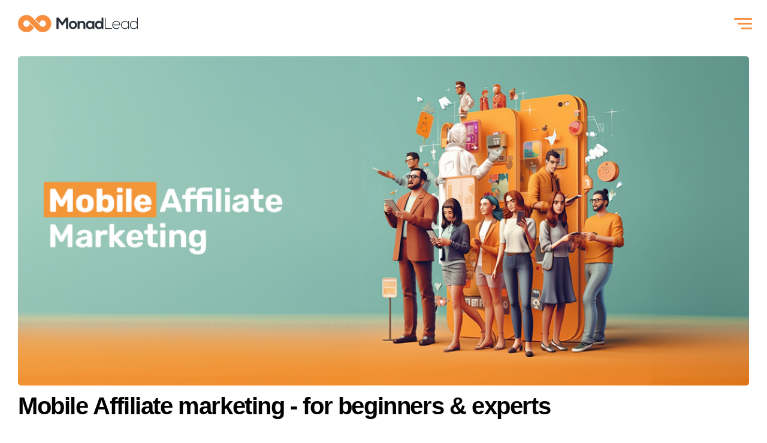

--- FILE ---
content_type: text/html; charset=UTF-8
request_url: https://blog.monadlead.com/article/mobile-affiliate-marketing/
body_size: 13389
content:

<!DOCTYPE html>
<html lang="en" data-textdirection="ltr">

<head>
  <meta charset="UTF-8">
  <meta http-equiv="X-UA-Compatible" content="IE=edge">
  <meta name="viewport" content="width=device-width, initial-scale=1.0">
  <meta name="robots" content="all" />

  <meta name='keywords' content="mobile,affiliate,marketing">
  <meta name="author" content="amir.husrep">

  <title>Mobile Affiliate marketing - for beginners & experts</title>

  <meta name="description" content="Dominate mobile affiliate marketing! Mobile Affiliate marketing tips & tricks for beginners & experts.">
  <meta property="og:title" content="Mobile Affiliate marketing - for beginners & experts ">
  <meta property="og:image" content="https://blog.monad-api.com/storage/images/18-65e59b8db10e2.png">
  <meta property="og:url" content="https://blog.monadlead/article/mobile-affiliate-marketing/">
  <meta property="og:description" content="Dominate mobile affiliate marketing! Mobile Affiliate marketing tips & tricks for beginners & experts.">
  <meta property="og:type" content="website">

  <link rel="canonical" href="https://blog.monadlead.com/article/mobile-affiliate-marketing/" />

  <link rel="stylesheet" href="https://monadlead.com/assets/css/common.css?v=12345">
  <link rel="stylesheet" href="https://monadlead.com/assets/css/menu.css?v=12345">

  <link rel="preload" href="https://monadlead.com/assets/css/header.css?v=12345" as="style" onload="this.onload=null;this.rel='stylesheet'">
  <noscript>
    <link href="https://monadlead.com/assets/css/header.css?v=12345" rel="stylesheet">
  </noscript>
  <link rel="preload" href="https://monadlead.com/assets/css/footer.css?v=12345" as="style" onload="this.onload=null;this.rel='stylesheet'">
  <noscript>
    <link href="https://monadlead.com/assets/css/footer.css?v=12345" rel="stylesheet">
  </noscript>
  <link rel="preload" href="https://monadlead.com/assets/css/style.css?v=12345" as="style" onload="this.onload=null;this.rel='stylesheet'">
  <noscript>
    <link href="https://monadlead.com/assets/css/style.css?v=12345" rel="stylesheet">
  </noscript>

  <!-- SCRIPTS -->
  <script src="https://ajax.googleapis.com/ajax/libs/jquery/3.5.1/jquery.min.js"></script>

  <!-- VALIDATION -->
  <script src="https://monadlead.com/assets/js/jquery.validate.js"></script>
  <script src="https://monadlead.com/assets/js/subscribeValidation.js?v=123"></script>

  <!-- FAVICON -->
  <link rel="icon" type="image/x-icon" href="https://monadlead.com/favicon.ico?v=1">
</head>

<link rel="stylesheet" href="../../index.css?v=1769715146">

<div id="fb-root"></div>
<script async defer crossorigin="anonymous" src="https://connect.facebook.net/hr_HR/sdk.js#xfbml=1&version=v15.0" nonce="2Dil3Rdn"></script>

<body>
  <header id="nav-area">
    <div class="nav-inner-wrapper">
        <div class="header-logo-wrapper">
            <a href="https://monadlead.com/" class="header-logo" title="MonadLead">
                <img src="https://monadlead.com/assets/media/header/logo.svg?v=123" alt="logo" title="Logo" class="menu-logo" id="headerLogoImageWhite">
            </a>
        </div>

        <div class="header-nav-elements" id="headerNav">
            <!-- <div><a href="https://monadlead.com/" class="menu-item" title="Home page">Home</a></div> -->
            <div><a href="https://monadlead.com/about-us" class="menu-item" title="Learn more about us.">About Us</a></div>
            <div><a href="https://monadlead.com/#Affiliates" class="menu-item" title="Learn more about Affiliates.">Affiliates</a></div>
            <div><a href="https://monadlead.com/#Advertisers" class="menu-item" title="Learn more about Advertisers.">Advertisers</a></div>
            <div><a href="https://blog.monadlead.com" class="menu-item" title="Read our blog.">Blog</a></div>
            <div><a href="https://monadlead.com/#events" class="menu-item" title="See our events">Events</a></div>
        </div>

        <div class="header-nav-buttons">
            <!-- <div class="navbar-button"> -->
            <a href="https://monadlead.com/login" class="navbar-button navbar-orange-button" title="Log in">Log in</a>
            <!-- </div> -->
            <!-- <div class="navbar-button"> -->
            <a href="https://monadlead.com/sign-up" class="navbar-button navbar-orange-button" title="Sign up">Sign up</a>
            <!-- </div> -->
        </div>

        <div class="mobile-nav-button" title="mobile-header" id="mobile-nav-button" onclick="toggleMobileMenu()">
            <div class="mobile-nav-button__line" id="line1"></div>
            <div class="mobile-nav-button__line" id="line2"></div>
            <div class="mobile-nav-button__line" id="line3"></div>
        </div>

        <nav class="mobile-menu" id="mobile-menu" onclick="">
            <a href="https://monadlead.com/" class="menu-logo-wrapper" title="MonadLead">
                <img src="https://monadlead.com/assets/media/header/logo.svg?v=123" alt="logo" title="Logo" class="menu-logo">
            </a>
            <ul>
                <li><a href="https://monadlead.com/" class="menu-item menu-item-mobile" title="Home page">Home</a></li>
                <li><a href="https://monadlead.com/about-us" class="menu-item menu-item-mobile" title="Learn more about us.">About Us</a></li>
                <li><a href="https://monadlead.com/#Affiliates" class="menu-item menu-item-mobile" title="Learn more about Affiliates.">Affiliates</a></li>
                <li><a href="https://monadlead.com/#Advertisers" class="menu-item menu-item-mobile" title="Learn more about Advertisers.">Advertisers</a></li>
                <li><a href="https://blog.monadlead.com" class="menu-item menu-item-mobile" title="Read our blog.">Blog</a></li>
                <li><a href="https://monadlead.com/#events" class="menu-item menu-item-mobile" title="See our events">Events</a></li>

                <li><a href="https://monadlead.com/login" class="menu-item menu-item-mobile" title="Log in">Log in</a></li>
                <li><a href="https://monadlead.com/sign-up" class="menu-item menu-item-mobile" title="Sign up">Sign up</a></li>

            </ul>
        </nav>
    </div>
</header>  <div class='blog-main-wrapper'>
    <!-- FEATURED -->
    <section class='blog-featured-section blog-section'>
      <div class='featured-image-container'>
        <img src="https://blog.monad-api.com/storage/images/18-65e59b8dc2fa1.jpeg" alt='main-image' title="Main image" />
      </div>
      <!-- <div class='blog-featured-text'>FEATURED</div> -->
      <h1 class='blog-featured-header-text'>Mobile Affiliate marketing - for beginners & experts</h1>
      <div class='blog-featured-parameters'>
        <div style="display: flex; gap: 15px;">
          <div class='featured-parameter-wrapper parameter-date'>
            <img alt="calendar-icon" title="Calendar icon" src="https://monadlead.com/assets/media/blog/dateIcon.svg?v=1" />
            <span>February 14, 2024</span>
          </div>
          <div class='featured-parameter-wrapper parameter-author'>
            <img alt="user-icon" title="User icon" src="https://monadlead.com/assets/media/blog/personIcon.svg?v=1" />
            <span>Amir Husrep</span>
          </div>
          <div class='featured-parameter-wrapper parameter-category'>
            <img alt="category-icon" title="Category icon" src="https://monadlead.com/assets/media/blog/categoryFolder.svg?v=1" />
            <span>Affiliate marketing</span>
          </div>
        </div>
        <!-- <div class='featured-parameters-right'>
          <div class='featured-parameters-right-segment blogpost-share'>
            <img alt="share-icon" title="Share icon" src="https://monadlead.com/assets/media/news/share.png?v=1" />
            <span>Share</span>
          </div>
        </div> -->
      </div>
      <div class='blog-featured-description'>
        <p>Dominate mobile affiliate marketing! Mobile Affiliate marketing tips & tricks for beginners & experts.</p>
      </div>
      <hr class='blog-divider' />
    </section>

        <!-- CONTENT -->
    <section class='blogpost-content blog-section' id="content">
      <div class='blogpost-main-content'>
        <div id="img-viewer" onclick="close_model()">
          <!-- <span class="close" onclick="close_model()">&times;</span> -->
          <div class="modal-content-wrapper">
            <img class="modal-content" id="full-image" alt="Full image" title="Full image">
          </div>
        </div>

        <!DOCTYPE html PUBLIC "-//W3C//DTD HTML 4.0 Transitional//EN" "http://www.w3.org/TR/REC-html40/loose.dtd">
<?xml encoding="UTF-8"><html><body><p><span style="color: rgb(0, 0, 0); background-color: transparent;">Forget clunky desktops and dial-up days &ndash; the mobile revolution is here, and it's transforming affiliate marketing faster than you can swipe right. Consumers are glued to their phones, spending big, and savvy affiliates are seizing the opportunity. But mastering the mobile game requires more than just throwing up banners and hoping for clicks. Buckle up, future affiliate rockstars, the journey begins now!</span></p><p><br></p><p><br></p><p><br></p><p><br></p><h2><span style="color: rgb(0, 0, 0); background-color: transparent;">The Booming Mobile Landscape: Market Trends and Opportunities</span></h2><p><span style="color: rgb(31, 31, 31);">The mobile revolution isn't just impacting how we connect, it's completely reshaping the digital marketing landscape. For savvy affiliate marketers, this presents a vast and exciting frontier overflowing with untapped potential. But before we speak about specific strategies, let's equip ourselves with a clear understanding of the booming mobile landscape and its opportunities.</span></p><p><br></p><p><br></p><p><br></p><p><br></p><h3><span style="color: rgb(67, 67, 67); background-color: transparent;">Mobile Reigns Supreme</span></h3><ul><li>Dominant Force: <a href="https://explodingtopics.com/blog/mobile-internet-traffic" rel="noopener noreferrer" target="_blank" style="color: rgb(17, 85, 204);">Over 55% of global web traffic</a> now comes from mobile devices. This trend shows no signs of slowing down, solidifying mobile as the primary platform for online interactions.</li><li>App Addiction: Consumers spend an astounding <a href="https://www.zippia.com/advice/smartphone-usage-statistics/" rel="noopener noreferrer" target="_blank" style="color: rgb(17, 85, 204);">90% of their mobile time within apps</a>. This highlights the crucial role app marketing plays in any successful mobile affiliate strategy.</li><li>Micro-moments matter: Mobile interactions are often fleeting and driven by specific needs or desires. Understanding these "micro-moments" is essential for crafting targeted campaigns that grab attention and drive conversions.</li></ul><p><br></p><p><br></p><p><br></p><p><br></p><h3><span style="color: rgb(67, 67, 67); background-color: transparent;">Opportunities Galore</span></h3><ul><li>Reach Untapped Audiences: Mobile opens doors to new demographics and niche markets not typically accessible through traditional desktop-based marketing.</li><li>Hyper-Targeted Engagement: Mobile data and app behavior offer unparalleled insights into user preferences and motivations, allowing for laser-focused campaigns that resonate deeply with your target audience.</li><li>Frictionless Conversions: Deep linking technology allows users to seamlessly navigate from affiliate links directly to desired product pages within apps, minimizing friction and maximizing conversion rates.</li></ul><p><br></p><p><br></p><p><br></p><p><br></p><h3><span style="color: rgb(67, 67, 67); background-color: transparent;">The Future is Mobile</span></h3><p><span style="color: rgb(0, 0, 0); background-color: transparent;">Mobile isn't just a trend &ndash; it's the future of digital marketing. By embracing the mobile landscape and its unique opportunities, affiliate marketers can position themselves for explosive growth and unlock a world of untapped potential. In the upcoming sections, we'll delve deeper into practical strategies and tactics to help you conquer the mobile affiliate marketing arena.&nbsp;</span></p><p><br></p><p><br></p><p><br></p><p><br></p><h2><span style="color: rgb(0, 0, 0); background-color: transparent;">Why Mobile Affiliate Marketing Matters for Businesses Today</span></h2><p><span style="color: rgb(0, 0, 0); background-color: transparent;">In today's hyper-connected world, consumers have their smartphones glued to their hands, navigating the digital world on the go. This shift in behavior demands a reevaluation of marketing strategies, placing mobile affiliate marketing at the forefront for businesses seeking success. But why exactly does mobile affiliate marketing matter so much for businesses today? Let's explore the compelling reasons.</span></p><p><br></p><p><br></p><p><br></p><p><br></p><h3><span style="color: rgb(67, 67, 67); background-color: transparent;">Reach a Wider Audience</span></h3><p><span style="color: rgb(0, 0, 0); background-color: transparent;">Global Expansion: Mobile unlocks access to vast international markets, transcending geographical boundaries and opening doors to untapped customer bases.</span></p><p><span style="color: rgb(0, 0, 0); background-color: transparent;">Demographic Shift: Younger generations, who make up a significant portion of purchasing power, are mobile-first consumers. Engaging them through mobile affiliate marketing allows you to tap into their preferences and buying habits.</span></p><p><span style="color: rgb(0, 0, 0); background-color: transparent;">Niche Market Access: Mobile app stores offer a plethora of niche apps, creating targeted avenues to reach specific audiences with laser precision.</span></p><p><br></p><p><br></p><p><br></p><p><br></p><h3><span style="color: rgb(67, 67, 67); background-color: transparent;">Boost Conversions and Engagement</span></h3><p><span style="color: rgb(0, 0, 0); background-color: transparent;">Seamless User Experience: Mobile-optimized affiliate campaigns with deep linking technology eliminate friction, allowing users to navigate directly to product pages within trusted apps, leading to higher conversion rates.</span></p><p><span style="color: rgb(0, 0, 0); background-color: transparent;">Hyper-personalized Marketing: Leverage mobile data and app behavior insights to deliver personalized recommendations and offers, fostering deeper engagement and brand loyalty.</span></p><p><span style="color: rgb(0, 0, 0); background-color: transparent;">Micro-moment Mastery: Understand and cater to users' fleeting needs and desires during micro-moments on their phones. Targeted and timely mobile affiliate campaigns can capture attention and drive immediate action.</span></p><p><br></p><p><br></p><p><br></p><p><br></p><h3><span style="color: rgb(67, 67, 67); background-color: transparent;">Stay Ahead of the Curve</span></h3><p><span style="color: rgb(0, 0, 0); background-color: transparent;">Future-proof your strategy: Mobile is not just a trend, it's the future of marketing. Embracing mobile affiliate marketing positions your business for long-term success and ensures you stay relevant in the evolving digital landscape.</span></p><p><span style="color: rgb(0, 0, 0); background-color: transparent;">Gain a competitive edge: Businesses that master mobile affiliate marketing stand out from the competition, reaching wider audiences, driving higher conversions, and building stronger brand relationships.</span></p><p><span style="color: rgb(0, 0, 0); background-color: transparent;">Leverage innovation: The mobile space is constantly evolving, offering exciting new opportunities like influencer marketing, location-based advertising, and gamified experiences. By embracing mobile affiliate marketing, you tap into these innovations and stay ahead of the game.</span></p><p><span style="color: rgb(0, 0, 0); background-color: transparent;">In conclusion, mobile affiliate marketing is no longer a "nice to have" but a vital component of any successful business strategy today. By capitalizing on its reach, engagement potential, and future-proof nature, businesses can unlock tremendous growth and thrive in the ever-evolving digital landscape.</span></p><p><br></p><p><br></p><p><br></p><p><br></p><h2><span style="color: rgb(0, 0, 0); background-color: transparent;">Monadlead: Global Partner for Mobile Monetization</span></h2><p><span style="color: rgb(0, 0, 0); background-color: transparent;">In the mobile-first world, maximizing your ROI through strategic partnerships is crucial. Monadlead, your global CPA network, empowers businesses to:</span></p><p><span style="color: rgb(0, 0, 0); background-color: transparent;">Reach audiences worldwide: Tap into our network of high-quality publishers and convert users across the globe.</span></p><p><span style="color: rgb(0, 0, 0); background-color: transparent;">Skyrocket conversions: Our data-driven approach and deep linking technology optimize for seamless user journeys and boost your CPA campaigns.</span></p><p><span style="color: rgb(0, 0, 0); background-color: transparent;">Enjoy expert support: Get 24/7 guidance and performance insights from our dedicated team.</span></p><p><span style="color: rgb(0, 0, 0); background-color: transparent;">Monadlead stands for:</span></p><p><strong style="color: rgb(0, 0, 0); background-color: transparent;">Quality</strong><span style="color: rgb(0, 0, 0); background-color: transparent;">: We meticulously vet publishers, ensuring genuine conversions and top-tier ROI.</span></p><p><span style="color: rgb(0, 0, 0); background-color: transparent;">Performance: We're obsessed with results, constantly optimizing your campaigns for maximum impact.</span></p><p><strong style="color: rgb(0, 0, 0); background-color: transparent;">Innovation</strong><span style="color: rgb(0, 0, 0); background-color: transparent;">: We embrace cutting-edge technologies to offer the most effective CPA solutions.</span></p><p><strong style="color: rgb(0, 0, 0); background-color: transparent;">Transparency</strong><span style="color: rgb(0, 0, 0); background-color: transparent;">: Gain complete control and actionable insights with detailed reporting and data access.</span></p><p><span style="color: rgb(0, 0, 0); background-color: transparent;">Partner with Monadlead, your global CPA powerhouse, and unlock explosive mobile ROI.</span></p><p><br></p><p><br></p><p><br></p><p><br></p><h2><span style="color: rgb(0, 0, 0); background-color: transparent;">Demystifying the CPA Model: How You Earn with Mobile</span></h2><p><span style="color: rgb(0, 0, 0); background-color: transparent;">Mobile Affiliate Marketing can be a whirlwind of acronyms and models. So, let's clear the air and focus on one of the most powerful tools in your arsenal: the Cost-Per-Action (CPA) model. In simpler terms, you earn every time a user completes a desired action through your mobile affiliate links.</span></p><p><span style="color: rgb(0, 0, 0); background-color: transparent;">But how does it work in the mobile realm?&nbsp;</span></p><p><br></p><p><br></p><p><br></p><p><br></p><h3><span style="color: rgb(67, 67, 67); background-color: transparent;">Actions Make Cents</span></h3><p><span style="color: rgb(0, 0, 0); background-color: transparent;">Forget clicks and impressions. With CPA, you get paid for what truly matters: completed actions by users. These actions could be anything from installing an app to signing up for a service, making a purchase, or completing a survey.</span></p><p><br></p><p><br></p><p><br></p><p><br></p><h3><span style="color: rgb(67, 67, 67); background-color: transparent;">Mobile Momentum</span></h3><p><span style="color: rgb(0, 0, 0); background-color: transparent;">Forget desktop limitations. Mobile CPA opens doors to a vast world of on-the-go engagement. Imagine users downloading your app while commuting, subscribing to a service during their lunch break, or making a purchase right from their fingertips. The possibilities are endless.</span></p><p><br></p><p><br></p><p><br></p><p><br></p><h3><span style="color: rgb(67, 67, 67); background-color: transparent;">Track That Conversion</span></h3><p><span style="color: rgb(0, 0, 0); background-color: transparent;">Data is your best friend in mobile CPA. Sophisticated tracking technology ensures you get paid for every eligible action, so you can see exactly how your campaigns are performing and optimize them for maximum earnings.</span></p><p><br></p><p><br></p><p><br></p><p><br></p><h3><span style="color: rgb(67, 67, 67); background-color: transparent;">Benefits Beyond Numbers&nbsp;</span></h3><p><a href="https://blog.monadlead.com/article/how-to-choose-best-cpa-offer-on-monadlead/" rel="noopener noreferrer" target="_blank" style="color: rgb(17, 85, 204); background-color: transparent;">Mobile CPA brings more than just financial rewards</a><span style="color: rgb(0, 0, 0); background-color: transparent;">. It fosters deeper engagement with users, driving valuable actions that benefit both you and your partners. Plus, it offers flexibility and scalability, allowing you to tailor campaigns to diverse audiences and goals.</span></p><p><br></p><p><br></p><p><br></p><p><br></p><h2><span style="color: rgb(0, 0, 0); background-color: transparent;">Building a Winning Mobile Strategy: Traffic, Offers, and Tracking</span></h2><p><span style="color: rgb(0, 0, 0); background-color: transparent;">Mastering mobile affiliate marketing is about more than just understanding different models. It's about building a winning strategy built on a solid foundation of three key elements: traffic, offers, and tracking. Get ready to master these pillars and watch your mobile campaigns reach new heights!</span></p><p><br></p><p><br></p><p><br></p><p><br></p><h3><span style="color: rgb(67, 67, 67); background-color: transparent;">Traffic: The Key that Unlocks Conversions</span></h3><p><span style="color: rgb(0, 0, 0); background-color: transparent;">Think of traffic as the fuel that powers your mobile engine. But not just any traffic will do. It would help if you diversified your channels to reach your ideal audience wherever they roam. A smart mix of app store optimization, social media marketing, influencer partnerships, and targeted banner ads across various platforms is key. Don't forget the power of hyper-targeting. Leverage the wealth of mobile data and user behavior insights to laser-focus your campaigns on demographics, interests, and even location. Remember, quality trumps quantity. Partner with established and relevant publishers and affiliates to attract qualified users who are more likely to convert.</span></p><p><br></p><p><br></p><p><br></p><p><br></p><h3><span style="color: rgb(67, 67, 67); background-color: transparent;">Offers: Making Conversions Irresistibly Tempting</span></h3><p><span style="color: rgb(0, 0, 0); background-color: transparent;">Your offer is the siren song that calls users to action. To make it truly irresistible, you need to know your audience inside and out. Understand their needs, desires, and pain points. Craft offers that address them head-on, providing tangible value. Think free trials, exclusive discounts, or valuable in-app content. Remember, mobile is all about fleeting attention spans. Keep your offers concise, visually appealing, and action-oriented. And don't underestimate the power of deep linking. This seamless technology ensures users journey from click to conversion within the app without friction. Finally, remember that optimization is your best friend. Continuously test different offers, creatives, and messaging to see what resonates and drives the most conversions.</span></p><p><br></p><p><br></p><p><br></p><p><br></p><h3><span style="color: rgb(67, 67, 67); background-color: transparent;">Tracking: Your Data-Driven Compass</span></h3><p><span style="color: rgb(0, 0, 0); background-color: transparent;">Without data, you're navigating in the dark. That's why robust mobile app analytics tools are your compass in this dynamic landscape. Track campaign performance, measure conversions, and understand user behavior. Identify bottlenecks, optimize your strategies, and make data-driven decisions for continuous improvement. Attribution is key. Clearly understand which traffic sources and offers are driving conversions. This allows you to optimize your budget allocation, double down on what works, and identify underperforming elements for refinement. But don't just look at the map; stay glued to the real-time road. Leverage the power of real-time tracking to monitor campaigns on the go and make swift adjustments based on performance data. This agility can be the difference between a mediocre campaign and a runaway success.</span></p><p><span style="color: rgb(0, 0, 0); background-color: transparent;">By strategically harnessing the power of traffic, offers, and tracking, you can build a mobile affiliate marketing strategy that's as robust as it is adaptable. Data is your fuel, experimentation is your engine, and optimization is your roadmap.&nbsp;</span></p><p><br></p><p><br></p><p><br></p><p><br></p><h2><span style="color: rgb(0, 0, 0); background-color: transparent;">Optimizing Your Campaigns for Maximum Conversions Across Devices</span></h2><p><span style="color: rgb(0, 0, 0); background-color: transparent;">The mobile revolution isn't confined to smartphones; it's a multi-device symphony where users seamlessly switch between tablets, laptops, and even smart TVs. In this dynamic orchestra, savvy affiliate marketers need to ditch single-platform solos and embrace the power of cross-device optimization for maximum conversions. Let's explore the techniques to conquer this multi-screen masterpiece.</span></p><p><br></p><p><br></p><p><br></p><p><br></p><h3><span style="color: rgb(67, 67, 67); background-color: transparent;">Understanding the Cross-Device Journey</span></h3><p><span style="color: rgb(0, 0, 0); background-color: transparent;">Imagine a user browsing a travel app on their tablet, researching a hotel, and then completing the booking on their laptop later that day. This omnichannel consumer journey is the new reality. We need to track these multi-touchpoint interactions to understand the full conversion path, not just the final note.</span></p><p><span style="color: rgb(0, 0, 0); background-color: transparent;">Remember, each device is a unique instrument with its strengths and limitations. Craft ad visuals, landing pages, and offers that resonate with the specific capabilities of each platform &ndash; desktops for detailed information, tablets for interactive exploration, and mobiles for quick action. Deep linking acts like a bridge, ensuring users land directly on relevant in-app content regardless of their entry point, eliminating friction and boosting conversions.</span></p><p><br></p><p><br></p><p><br></p><p><br></p><h3><span style="color: rgb(67, 67, 67); background-color: transparent;">Actionable Insights for Every Screen</span></h3><p><span style="color: rgb(0, 0, 0); background-color: transparent;">Data-driven attribution models are the conductors, accurately tracking conversions across devices and crediting the affiliate who initiated the journey. This fosters fair partnerships and ensures everyone plays in harmony. Dynamic retargeting is like a persistent encore, reminding users across platforms of their interests and driving conversions across multiple stages. Location-based targeting adds a geographical layer, allowing us to deliver regionally relevant offers and ads on specific devices. Imagine sending location-specific discounts to tablet users near your brick-and-mortar store &ndash; a strategic solo that drives foot traffic.</span></p><p><br></p><p><br></p><p><br></p><p><br></p><h3><span style="color: rgb(67, 67, 67); background-color: transparent;">Tools for Cross-Device Mastery</span></h3><p><span style="color: rgb(0, 0, 0); background-color: transparent;">Specialized cross-device analytics platforms act like powerful amplifiers, providing deep insights into user behavior across all devices. We can track multi-touchpoint journeys, identify device-specific trends, and optimize our strategies accordingly. Partnering with technology providers who offer deep linking platforms, attribution models, and location-based targeting capabilities is like forming a tech-savvy band, giving us the tools to harmonize with the multi-device landscape.</span></p><p><span style="color: rgb(0, 0, 0); background-color: transparent;">Finally, A/B testing is our constant rehearsal, allowing us to test different ad creatives, landing pages continuously, and offers across devices to identify what resonates best with each audience and drives the highest conversions.</span></p><p><span style="color: rgb(0, 0, 0); background-color: transparent;">By understanding the multi-device journey, implementing data-driven strategies, and leveraging powerful tools, we can unlock the full potential of cross-device optimization and turn our affiliate campaigns into a multi-platform masterpiece, driving conversions and success regardless of the screen.</span></p><p><br></p><p><br></p><p><br></p><p><br></p><h2><span style="color: rgb(0, 0, 0); background-color: transparent;">Beyond Banners: Unlocking Engagement with Innovative In-App Marketing</span></h2><p><span style="color: rgb(0, 0, 0); background-color: transparent;">Gone are the days when bland banner ads dominated the mobile affiliate marketing landscape. Users have become adept at tuning them out, leaving marketers searching for more engaging and effective strategies. Thankfully, the solution lies within the apps themselves, waiting to be unlocked through powerful in-app marketing strategies. Let's explore some unconventional approaches that will captivate your audience and drive impactful conversions.</span></p><p><br></p><p><br></p><p><br></p><p><br></p><h3><span style="color: rgb(67, 67, 67); background-color: transparent;">Interactive Experiences: Where Play Meets Purpose</span></h3><p><span style="color: rgb(0, 0, 0); background-color: transparent;">Forget static visuals. Instead, invite users to actively participate with your brand through</span></p><p><strong style="color: rgb(0, 0, 0); background-color: transparent;">Playable ads</strong><span style="color: rgb(0, 0, 0); background-color: transparent;">: Mini-games, quizzes, or product demos allow users to test-drive your app firsthand. This hands-on experience fosters understanding, entertainment, and a higher likelihood of conversion.</span></p><p><strong style="color: rgb(0, 0, 0); background-color: transparent;">Augmented Reality (AR)</strong><span style="color: rgb(0, 0, 0); background-color: transparent;">: Overlay your products or services onto users' real-world environments. Imagine trying on virtual sunglasses or visualizing furniture in your living room &ndash; an immersive and unforgettable way to showcase your value proposition.</span></p><p><strong style="color: rgb(0, 0, 0); background-color: transparent;">Gamified Engagement</strong><span style="color: rgb(0, 0, 0); background-color: transparent;">: Reward users for interacting with your app through points, badges, and leaderboards. Turn the conversion journey into a playful adventure, keeping them hooked and coming back for more.</span></p><p><br></p><p><br></p><p><br></p><h3><a href="https://blog.monadlead.com/article/types-of-content-in-affiliate-marketing/" rel="noopener noreferrer" target="_blank" style="color: rgb(17, 85, 204); background-color: transparent;"><img src="https://blog.monad-api.com/storage/images/18-65cce1f4b53cb.png" class="blog-image-in-text" onclick="full_view(this);" alt="Blog image" title="Blog image"></a></h3><p><br></p><p><br></p><p><br></p><h2><a href="https://blog.monadlead.com/article/types-of-content-in-affiliate-marketing/" rel="noopener noreferrer" target="_blank" style="color: rgb(17, 85, 204); background-color: transparent;">Content is King (and Queen)</a><span style="color: rgb(67, 67, 67); background-color: transparent;">: Building Trust and Conversions</span></h2><p><span style="color: rgb(0, 0, 0); background-color: transparent;">Move beyond disruptive pop-ups and seamlessly integrate content that resonates</span></p><p><strong style="color: rgb(0, 0, 0); background-color: transparent;">Native video ads</strong><span style="color: rgb(0, 0, 0); background-color: transparent;">: Short, engaging video ads embedded within the app's natural flow offer a non-intrusive way to tell stories, showcase features, and capture attention.</span></p><p><strong style="color: rgb(0, 0, 0); background-color: transparent;">Sponsored content collaborations</strong><span style="color: rgb(0, 0, 0); background-color: transparent;">: Partner with relevant in-app influencers or content creators to develop branded content like blog posts, tutorials, or even in-app stories. This authentic storytelling builds trust and drives organic conversions.</span></p><p><strong style="color: rgb(0, 0, 0); background-color: transparent;">Micro-influencer magic</strong><span style="color: rgb(0, 0, 0); background-color: transparent;">: Don't underestimate the power of niche communities. Partner with micro-influencers who boast highly engaged audiences aligned with your target demographic. Their trusted voices can work wonders for targeted campaigns.</span></p><p><br></p><p><br></p><p><br></p><p><br></p><h2><span style="color: rgb(31, 31, 31);">The Future Unfolds: Mobile Affiliate Marketing in Bloom</span></h2><p><span style="color: rgb(31, 31, 31);">The mobile revolution is no passing fad; it's the present and the future. As affiliate marketers, we have a thrilling opportunity to ride this wave and tap into a vast potential for success. Remember the key takeaways:</span></p><p><br></p><p><br></p><p><br></p><ul><li><strong>Embrace the mobile mindset:</strong> Understand user behavior, leverage hyper-targeting, and tailor your approach to the on-the-go experience.</li><li><strong>Harness programmatic power:</strong> Reach massive audiences, achieve laser-focus targeting, and gain valuable data insights to optimize your campaigns.</li><li><strong>Crack the attribution code:</strong> Use the right models and data analysis to understand your conversion journey and maximize ROI.</li></ul><p><span style="color: rgb(31, 31, 31);">Now is the time to take action! Don't let this mobile gold rush pass you by. Partner with </span><strong style="color: rgb(31, 31, 31);">Monadlead</strong><span style="color: rgb(31, 31, 31);">, your trusted guide, and platform in this dynamic landscape. We offer the tools, expertise, and support you need to:</span></p><p><br></p><p><br></p><p><br></p><ul><li><strong>Discover lucrative opportunities:</strong> Access an extensive network of mobile advertisers and publishers.</li><li><strong>Craft high-converting campaigns:</strong> Utilize advanced targeting, creative formats, and real-time analytics.</li><li><strong>Track and optimize with ease:</strong> Gain valuable insights and make data-driven decisions for maximum impact.</li></ul><p><span style="color: rgb(31, 31, 31);">Ready to conquer the mobile affiliate world and write your own success story? Join Monadlead today and unlock the full potential of mobile marketing!</span></p><p><span style="color: rgb(31, 31, 31);">Visit </span><a href="https://monadlead.com/" rel="noopener noreferrer" target="_blank" style="color: rgb(17, 85, 204);"><strong>Monadlead</strong></a><span style="color: rgb(31, 31, 31);"> now and claim your stake in the mobile affiliate gold rush. Remember, the future is mobile, and the time to act is now!</span></p><script defer src="https://static.cloudflareinsights.com/beacon.min.js/vcd15cbe7772f49c399c6a5babf22c1241717689176015" integrity="sha512-ZpsOmlRQV6y907TI0dKBHq9Md29nnaEIPlkf84rnaERnq6zvWvPUqr2ft8M1aS28oN72PdrCzSjY4U6VaAw1EQ==" data-cf-beacon='{"version":"2024.11.0","token":"8f01d5988a604bd28feac35db0328bf1","r":1,"server_timing":{"name":{"cfCacheStatus":true,"cfEdge":true,"cfExtPri":true,"cfL4":true,"cfOrigin":true,"cfSpeedBrain":true},"location_startswith":null}}' crossorigin="anonymous"></script>
</body></html>
      </div>

      <!-- <script>
        addAltTagsToImages();
      </script> -->

      <!-- SIDE CONTENT -->
      <div class='blopost-side-content'>
        <h5 class='blogpost-recommended-section-header'>Table of Content</h5>
        <div class="heading-div" id="toc">
          <ol></ol>
        </div>
        <script>
          window.addEventListener('DOMContentLoaded', function() {

            const toc = document.querySelector('#toc ol');
            const headings = document.querySelectorAll('h2, h3, h4');
            let activeHeading = null;

            // Create table of contents
            headings.forEach((heading, index) => {
              const title = heading.textContent;
              const id = 'section' + (index + 1);
              heading.setAttribute('id', id);
              toc.insertAdjacentHTML('beforeend', `<li><a href="#${id}">${title}</a></li>`);
            });

            // Highlight table of contents on scroll
            window.addEventListener('scroll', function() {
              const inViewHeading = Array.from(headings).find(heading => isInViewport(heading));
              if (inViewHeading) {
                const inViewLink = toc.querySelector(`a[href="#${inViewHeading.id}"]`);
                if (inViewLink !== activeHeading) {
                  if (activeHeading) {
                    activeHeading.classList.remove('active');
                  }
                  activeHeading = inViewLink;
                  activeHeading.classList.add('active');
                }
              } else if (activeHeading) {
                activeHeading.classList.remove('active');
                activeHeading = null;
              }
            });

            // Check if element is in viewport
            function isInViewport(element) {
              const rect = element.getBoundingClientRect();
              return rect.top >= 0 && rect.bottom <= (window.innerHeight || document.documentElement.clientHeight);
            }

          });
        </script>

        <hr class='blogspot-divider' />
        <span class='blogpost-sub-follow'>Subscribe and follow</span>
        <hr class='blogspot-divider' />
        <input class='blogspot-subscribe-email' name='blogspot_subscribe_email' placeholder="E - mail" />
        <div class='blogspot-subscribe-button'>Subscribe</div>
        <hr class='blogspot-divider' />

                  <div class='blogpost-recommended-section'>
            <h5 class='blogpost-recommended-section-header'>Posts you may like</h5>

            
              <a href="https://blog.monadlead.com/article/how-balkan-dialect-copywriting-unlocks-hidden-conversion-potential/" class='blogpost-recommended-article'>
                <div class='blogpost-article-image-wrapper'>
                  <img src="https://blog.monad-api.com/storage/images/5-686bb98fd3450.jpeg" alt="how-balkan-dialect-copywriting-unlocks-hidden-conversion-potential" title="how-balkan-dialect-copywriting-unlocks-hidden-conversion-potential">
                </div>
                <p class='blogpost-article-description'>
                  How Balkan Dialect Copywriting Unlocks Hidden Conversion Potential                </p>
              </a>

            
              <a href="https://blog.monadlead.com/article/affiliate-conference-yerevan-2025-the-affiliate-event-you-cant-miss/" class='blogpost-recommended-article'>
                <div class='blogpost-article-image-wrapper'>
                  <img src="https://blog.monad-api.com/storage/images/18-686cc9ed4ef67.jpeg" alt="affiliate-conference-yerevan-2025-the-affiliate-event-you-cant-miss" title="affiliate-conference-yerevan-2025-the-affiliate-event-you-cant-miss">
                </div>
                <p class='blogpost-article-description'>
                  Affiliate Conference Yerevan 2025: The Affiliate Event You Can’t Miss                </p>
              </a>

            
              <a href="https://blog.monadlead.com/article/affiliate-marketing-traffic-sources/" class='blogpost-recommended-article'>
                <div class='blogpost-article-image-wrapper'>
                  <img src="https://blog.monad-api.com/storage/images/5-67d82df5588c1.png" alt="affiliate-marketing-traffic-sources" title="affiliate-marketing-traffic-sources">
                </div>
                <p class='blogpost-article-description'>
                  Affiliate Marketing in 2025: Winning Traffic Sources for Nutra                </p>
              </a>

            
              <a href="https://blog.monadlead.com/article/how-to-improve-ctr-in-affiliate-marketing-and-get-more-leads/" class='blogpost-recommended-article'>
                <div class='blogpost-article-image-wrapper'>
                  <img src="https://blog.monad-api.com/storage/images/18-67b85324b467a.jpeg" alt="how-to-improve-ctr-in-affiliate-marketing-and-get-more-leads" title="how-to-improve-ctr-in-affiliate-marketing-and-get-more-leads">
                </div>
                <p class='blogpost-article-description'>
                  How to Improve CTR in Affiliate Marketing and Get More Leads                </p>
              </a>

                      </div>
              </div>
    </section>


    <script>
      function full_view(ele) {
        let src = ele.parentElement.querySelector('.blog-image-in-text').getAttribute("src");
        console.log("uslo")
        // src.setAttribute("onclick", "full_view(this);");

        document.querySelector("#img-viewer").querySelector("img").setAttribute("src", src);
        document.querySelector("#img-viewer").style.display = "block";
      }


      function close_model(e) {
        document.querySelector("#img-viewer").style.display = "none";
      }
    </script>

  </div>

  <div class="comments-wrapper">
    <div id="disqus_thread" style="padding: 0 10px;"></div>
  </div>


  <script>
    /**
     *  RECOMMENDED CONFIGURATION VARIABLES: EDIT AND UNCOMMENT THE SECTION BELOW TO INSERT DYNAMIC VALUES FROM YOUR PLATFORM OR CMS.
     *  LEARN WHY DEFINING THESE VARIABLES IS IMPORTANT: https://disqus.com/admin/universalcode/#configuration-variables    
     * */
    var disqus_config = function() {
      this.page.url = "https://blog.monadlead.com/article/mobile-affiliate-marketing/"; // Replace PAGE_URL with your page's canonical URL variable
      this.page.identifier = "6-mobile-affiliate-marketing"; // Replace PAGE_IDENTIFIER with your page's unique identifier variable
    };

    (function() { // DON'T EDIT BELOW THIS LINE
      var d = document,
        s = d.createElement('script');
      s.src = 'https://monadlead-blog.disqus.com/embed.js';
      s.setAttribute('data-timestamp', +new Date());
      (d.head || d.body).appendChild(s);
    })();
  </script>
  <noscript>Please enable JavaScript to view the <a href="https://disqus.com/?ref_noscript">comments powered by Disqus.</a></noscript>

  <script id="dsq-count-scr" src="//monadlead-blog.disqus.com/count.js" async></script>

  <section class="footer">
    <div class="footer-wrapper">
        <div class="footer-box-wrapper">
            <div class="footer-box-logo">
                <a href="https://monadlead.com/" title="MonadLead" class="footer-box-image">
                    <img src="https://monadlead.com/assets/media/header/logo-white.svg?v=1" alt="Logo" title="logo">
                </a>
                <div class="footer-box-description">
                    MonadLead is a leading CPA network based in the Balkans and specially designed for high-quality offers, remarkable payouts, and full support.
                </div>
            </div>
            <div class="footer-box">
                <p class="footer-box-title" p>Company</p>
                <a href="https://monadlead.com/about-us" class="footer-box-link" title="About Us">About Us</a>
                <a href="https://blog.monadlead.com" class="footer-box-link" title="Blog">Blog</a>
                <a href="https://monadlead.com/login" class="footer-box-link" title="Log In">Log In</a>
                <a href="https://monadlead.com/sign-up" class="footer-box-link" title="Sign Up">Sign Up</a>
            </div>
            <div class="footer-box">
                <div class="footer-box-title">Support</div>
                <a href="https://monadlead.com/about-us/#faq" class="footer-box-link" title="FAQ">FAQ</a>
                <a href="https://monadlead.com/contact-us" class="footer-box-link" title="Contact">Contact</a>
            </div>
            <div class="footer-box">
                <div class="footer-box-title">Connect With Us</div>
                <div class="footer-box-social-wrapper">
                    <a href="https://www.linkedin.com/company/monadlead?utm_source=monadleadsite" class="footer-box-social" title="LinkedIn">
                        <img src="https://monadlead.com/assets/media/linkedin.svg?v=1" alt="Logo" title="logo">
                    </a>
                    <a href="https://www.facebook.com/monadlead?utm_source=monadleadsite" class="footer-box-social" title="Facebook">
                        <img src="https://monadlead.com/assets/media/facebook.svg?v=1" alt="Logo" title="logo">
                    </a>
                    <a href="https://www.instagram.com/monadlead?utm_source=monadleadsite" class="footer-box-social" title="Instagram">
                        <img src="https://monadlead.com/assets/media/instagram.svg?v=1" alt="Logo" title="logo">
                    </a>
                </div>
            </div>
        </div>
        <div class="footer-bottom-box-wrapper">
            <div class="footer-bottom-box">
                <!-- <a href="https://monadlead.com/" class="footer-box-link">Support & Knowledge Base</a> -->
                <a href="/cdn-cgi/l/email-protection#eb82858d84ab8684858a8f878e8a8fc5888486" class="footer-box-link orange" title="Contact us">
                    <div class="footer-box-link-icon"><img src="https://monadlead.com/assets/media/mail.svg?v=1" alt="Mail icon" title="Mail icon"></div>
                    <span class="__cf_email__" data-cfemail="10797e767f507d7f7e71747c7571743e737f7d">[email&#160;protected]</span>
                </a>
                <!-- <a href="tel:00381691021218" class="footer-box-link" title="Contact us">+381 69 102 12 18</a> -->
            </div>
            <div class="footer-bottom-box">
                <a href="https://monadlead.com/terms" class="footer-box-link orange" title="Terms & Conditions">Terms&nbsp; </a>
                <a href="https://monadlead.com/privacy-policy" class="footer-box-link orange" title="Privacy Policy"><span class="footer-dot">&nbsp; • &nbsp; </span>Privacy</a>
                <a href="https://monadlead.com/cookies" class="footer-box-link orange" title="Cookies Policy"><span class="footer-dot">&nbsp; • &nbsp; </span>Cookies Policy</a>
            </div>
        </div>
        <div class="back-to-top-button" id="topBtn">
            <img src="https://monadlead.com/assets/media/icon-arrow.webp" alt="arrow" title="arrow">
        </div>
    </div>
</section>

<script data-cfasync="false" src="/cdn-cgi/scripts/5c5dd728/cloudflare-static/email-decode.min.js"></script><script>
    var btn = $('#topBtn');

    $(window).scroll(function() {
        if ($(window).scrollTop() > 300) {
            btn.addClass('show');
        } else {
            btn.removeClass('show');
        }
    });

    var scrollToTopBtn = document.getElementById("topBtn");
    var rootElement = document.documentElement;

    function scrollToTop() {
        rootElement.scrollTo({
            top: 0,
            behavior: "smooth"
        });
    }
    scrollToTopBtn.addEventListener("click", scrollToTop);
</script>

<script src="https://monadlead.com/assets/js/menu.js?v=123') ?>"></script>


<!-- Handle facebook pixel -->
<script>
    let moduleVariable = ''

    setTimeout(() => {
        // Get google tag manager script
        $.getScript('https://www.googletagmanager.com/gtag/js?id=G-8HBJ8T6VVK').done(() => {

            window.dataLayer = window.dataLayer || [];

            function gtag() {
                dataLayer.push(arguments);
            }

            gtag('js', new Date());
            gtag('config', 'G-8HBJ8T6VVK');

            ! function(f, b, e, v, n, t, s) {
                if (f.fbq) return;
                n = f.fbq = function() {
                    n.callMethod ?
                        n.callMethod.apply(n, arguments) : n.queue.push(arguments)
                };
                if (!f._fbq) f._fbq = n;
                n.push = n;
                n.loaded = !0;
                n.version = '2.0';
                n.queue = [];
                t = b.createElement(e);
                t.async = !0;
                t.src = v;
                s = b.getElementsByTagName(e)[0];
                s.parentNode.insertBefore(t, s)
            }(window, document, 'script',
                'https://connect.facebook.net/en_US/fbevents.js');
            fbq('init', '767545051271088');

            // Handle pixels fire depending on module
            if (moduleVariable == 'home') {
                fbq('track', 'PageView');
            }
            if (moduleVariable == 'sign-up') {
                fbq('track', 'SignUp-PageView');
            }

            // Load fb tracking image
            let fbImage = document.createElement('img');
            fbImage.height = 1;
            fbImage.width = 1;
            fbImage.style = 'display:none';
            fbImage.src = 'https://www.facebook.com/tr?id=767545051271088&ev=PageView&noscript=1'
        })
    }, 3500);
</script>
</body>

--- FILE ---
content_type: text/css
request_url: https://monadlead.com/assets/css/header.css?v=12345
body_size: 1139
content:
.header{padding-top:150px;padding-bottom:300px;margin-top:-100px;background-image:url(../media/header/header-home3.webp),url(../media/header/header-background.svg);background-size:auto,cover;background-repeat:no-repeat,no-repeat;background-position-x:calc(100%),0px;background-position-y:calc(60%),calc(100%)}.header-post{padding-top:130px;padding-bottom:130px;background-image:url(../media/header/about-us-background.svg);background-size:cover;background-repeat:no-repeat;width:100%;height:100vh}.header404{padding-top:130px;padding-bottom:130px;background-image:url(../media/header/about-us-background.svg);background-size:cover;background-repeat:no-repeat;width:100%}.header-about-us{background-image:url(../media/header/about-us-background.svg);background-size:cover;background-repeat:no-repeat;width:100%;background-position-x:0px;background-position-y:0;padding-top:170px;padding-bottom:0}.header-contact{background-image:url(../media/header/contact-background.svg);background-size:cover;background-repeat:no-repeat;width:100%;background-position-x:0px;background-position-y:0;padding-top:200px;padding-bottom:0}
.header-privacy{background-image:url(../media/header/contact-background.svg);background-size:cover;background-repeat:no-repeat;width:100%;background-position-x:0px;background-position-y:0;padding-top:200px;padding-bottom:0;margin-top:-100px}.header-wrapper{max-width:1600px;width:100%;margin:auto}.header-components-wrapper{width:100%;display:flex;justify-content:space-between;align-items:center;padding:0 30px}.header-about-components-wrapper{width:100%;display:flex;flex-direction:row;justify-content:space-between;align-items:flex-start}.header-components-404-wrapper{width:100%;display:flex;flex-direction:row;justify-content:center;align-items:center}.header-components-privacy-wrapper{width:100%;display:flex;flex-direction:column;justify-content:center;align-items:center}.header-text-wrapper{display:flex;flex-direction:column;width:100%;max-width:600px;padding-top:50px}.header-about-components-wrapper .header-text-wrapper{display:flex;flex-direction:column;width:100%;max-width:600px;padding-top:100px}
.header-contact-components-wrapper .header-text-wrapper{display:flex;width:100%;max-width:765px;padding-top:50px}.header-components-privacy-wrapper .header-text-wrapper{display:flex;justify-content:center;width:100%;max-width:600px;padding-top:0}.header-components-post-wrapper .header-text-wrapper{display:flex;justify-content:center;width:100%;max-width:500px;padding-top:0}.header-title{color:#000;width:100%;font-family:'Rubik',sans-serif;font-weight:600;text-transform:uppercase;text-align:left}.header-components-privacy-wrapper .header-text-wrapper .header-title{text-align:center}.header-title .bold{font-weight:900;font-family:'Rubik',sans-serif}.header-title .orange{color:#f78f3f;font-weight:800}.header-subtitle{color:rgba(0,0,0,.5);max-width:450px;width:100%;font-family:'Rubik',sans-serif;line-height:33px;font-size:18px;font-weight:300;margin-top:40px;text-align:left;margin:30px auto auto 0;text-transform:capitalize}.header-about-components-wrapper .header-text-wrapper .header-title,.header-about-components-wrapper .header-text-wrapper .header-subtitle{text-align:left}
.header-contact-components-wrapper .header-text-wrapper .header-subtitle{margin:30px auto auto;max-width:450px;width:100%}.header-images-wrapper{max-width:1100px;width:100%;position:relative;display:flex;justify-content:center;overflow:hidden}.header-post-images-wrapper{max-width:200px;width:100%;position:relative;display:flex;justify-content:center;overflow:hidden}.header-about-images-wrapper{max-width:700px;width:100%;position:relative;display:flex;justify-content:center;overflow:hidden}.header-images-404-wrapper{max-width:800px;width:100%;position:relative;display:flex;justify-content:center}.header-images-privacy-wrapper{max-width:600px;width:100%;position:relative;display:flex;justify-content:center;margin-top:40px}.header-images-display-wrapper{display:none}.header-image{position:relative;width:100%;overflow:hidden;z-index:2}.header-image img{width:100%;height:100%;object-fit:contain}.header-image-about-small{display:none}.header-image-rocket{max-width:600px;width:100%;position:absolute;right:0;bottom:0;z-index:1}
.header-image-person{max-width:100px;width:100%;position:absolute}.header-image-person1{position:absolute;left:180px;top:30px}.header-image-person2{position:absolute;left:0;bottom:245px}.header-image-person3{position:absolute;right:50px;top:135px}.header-image-person4{position:absolute;right:80px;bottom:160px}.header-image-person img{width:100%;height:100%;object-fit:contain}@media screen and (min-width:2000px){.header{padding-top:150px;padding-bottom:300px;margin-top:-100px;background-image:url(../media/monadlead-advertiser-platform2.webp),url(../media/header/header-background.svg);background-size:auto,cover;background-repeat:no-repeat,no-repeat;background-position-x:calc(85%),0px;background-position-y:calc(60%),calc(100%)}.header404{padding-top:130px;padding-bottom:130px;background-image:url(../media/header/about-us-background.svg);background-size:cover;background-repeat:no-repeat;width:100%}.header-about-us{background-image:url(../media/header/about-us-background.svg);background-size:cover;background-repeat:no-repeat;width:100%;background-position-x:0px;background-position-y:0;padding-top:170px;padding-bottom:0}
.header-contact{background-image:url(../media/header/contact-background.svg);background-size:cover;background-repeat:no-repeat;width:100%;background-position-x:0px;background-position-y:0;padding-top:200px;padding-bottom:0}.header-privacy{background-image:url(../media/header/contact-background.svg);background-size:cover;background-repeat:no-repeat;width:100%;background-position-x:0px;background-position-y:0;padding-top:200px;padding-bottom:0;margin-top:-100px}}@media screen and (max-width:3100px) and (min-width:1880px){.header-wrapper{padding-left:150px;padding-right:150px;max-width:unset}}@media screen and (min-width:1860px){.header-wrapper{padding-left:0;padding-right:0;max-width:1400px}}@media screen and (max-width:1680px){.header-wrapper{padding:25px 0 25px 100px}}@media screen and (max-width:1450px){.header-image-person{max-width:80px}.header-image-person1{left:120px}.header-image-person2{left:0;bottom:220px}.header-image-person3{right:0}.header-image-person4{right:0}.header{padding-top:150px;padding-bottom:300px;margin-top:-100px;background-image:url(../media/header/header-home3.webp),url(../media/header/header-background.svg);background-size:auto,cover;background-repeat:no-repeat,no-repeat;background-position-x:calc(100% + 150px),0px;background-position-y:calc(60%),calc(100%)}
.header-wrapper{padding:25px 30px 25px 20px}.header-contact>.header-wrapper{padding:25px 30px 0 20px}.header-post{padding-top:130px;padding-bottom:130px;background-image:url(../media/header/about-us-background.svg);background-size:cover;background-repeat:no-repeat;width:100%;height:100vh}.header404{padding-top:130px;padding-bottom:130px;background-image:url(../media/header/about-us-background.svg);background-size:cover;background-repeat:no-repeat;width:100%}.header-about-us{background-image:url(../media/header/about-us-background.svg);background-size:cover;background-repeat:no-repeat;width:100%;background-position-x:0px;background-position-y:0;padding-top:170px;padding-bottom:0}.header-contact{background-image:url(../media/header/contact-background.svg);background-size:cover;background-repeat:no-repeat;width:100%;background-position-x:0px;background-position-y:0;padding-top:200px;padding-bottom:0}.header-privacy{background-image:url(../media/header/contact-background.svg);background-size:cover;background-repeat:no-repeat;width:100%;background-position-x:0px;background-position-y:0;padding-top:200px;padding-bottom:0;margin-top:-100px}
}@media screen and (max-width:1340px){.header{background-size:700px,cover;background-position-y:calc(70%),calc(100%)}.header-about-us,.header-contact{background-size:cover;background-position-y:calc(100%)}.header-wrapper{padding:25px 30px 25px 0}.header-contact>.header-wrapper{padding:25px 30px 0 0}}@media screen and (max-width:1275px){.header-text-wrapper{padding-bottom:50px;padding-top:0}}@media screen and (max-width:1150px){.header-components-wrapper{align-items:center;flex-direction:column}.header-images-wrapper{padding-top:50px}.header-text-wrapper,.header-about-components-wrapper .header-text-wrapper{max-width:unset;padding-bottom:0}.header-about-components-wrapper .header-text-wrapper{padding-top:0}.header-subtitle,.header-about-components-wrapper .header-text-wrapper .header-subtitle{max-width:unset}.header{background-image:url(../media/header/header-background.svg);background-size:cover;background-repeat:no-repeat;width:100%;background-position-x:0px;background-position-y:calc(100%)}
.header-about-us{background-image:url(../media/header/about-us-background.svg);background-size:cover;background-repeat:no-repeat;width:100%;background-position-x:0px;background-position-y:calc(100%)}.header-contact{background-image:url(../media/header/contact-background.svg);background-size:cover;background-repeat:no-repeat;width:100%;background-position-x:0px;background-position-y:calc(100%)}.header-images-display-wrapper{display:flex;max-width:700px;width:100%;margin:0 0 0 auto;padding-top:0}.header{padding-bottom:100px}}@media screen and (max-width:900px){.header{background-position-x:0px;background-position-y:0px;background-size:cover}.header-images-wrapper{width:100%}}@media screen and (max-width:700px){h1{font-size:40px}.header-images-wrapper{width:100%}}@media screen and (max-width:650px){.header-components-wrapper{align-items:flex-start;padding:0}.header-images-wrapper{padding-top:0}.header-subtitle{font-size:15px}.header-image-person1{left:80px;top:0}.header-image-person3{top:0}
.header-image-person4{bottom:0}.header-image-person{max-width:80px}.header-image-about-big,.header-image-person{display:none}.header-image-about-small{display:block}}@media screen and (max-width:500px){.header{background-position-y:0px}.header{padding-bottom:25px}.header-wrapper{padding:25px 30px}.header-contact,.header-contact>.header-wrapper{padding-bottom:0}.header-text-wrapper{width:100%}.header-image-person2{left:-40px;bottom:100px}}

--- FILE ---
content_type: text/css
request_url: https://monadlead.com/assets/css/footer.css?v=12345
body_size: 457
content:
.footer{background-image:url(../media/footer-background.webp);background-size:cover;background-repeat:no-repeat;width:100%;background-position-x:0px;background-position-y:0px;padding:100px 0;position:relative;z-index:100}.footer-wrapper{max-width:1400px;width:100%;margin:auto;padding:0 35px;position:relative;z-index:100}.footer-box-wrapper{display:flex;justify-content:space-between;align-items:flex-start;padding-bottom:80px;border-bottom:1px solid rgba(255,255,255,.6)}.footer-box-logo{display:flex;flex-direction:column;justify-content:center;align-items:flex-start;max-width:280px;width:100%}.footer-box-image{max-width:210px;width:100%;margin-bottom:20px}.footer-box-image img{width:100%;height:100%;object-fit:contain}.footer-box{display:flex;flex-direction:column;justify-content:center;align-items:flex-start}.footer-box-description{color:rgba(255,255,255,1);font-weight:400;font-size:18px;text-align:left;margin:0 auto 20px;font-family:'Roboto',sans-serif;line-height:30px}.footer-box-title{font-size:25px;color:#fff;font-family:'Rubik',sans-serif;font-weight:600;margin-bottom:20px;text-align:left;line-height:50px}
.footer-box-link{color:rgba(255,255,255,.5);font-weight:400;font-size:18px;text-align:left;margin:0 0 20px;font-family:'Roboto',sans-serif;line-height:30px;display:flex;align-items:center}.footer-box-link:hover{color:rgba(247,143,63,1)}.footer-box-link-icon{max-width:30px;width:100%;margin-right:10px;display:flex;align-items:center;justify-content:center;padding:5px}.footer-box-link-icon img{width:100%;height:100%;object-fit:contain}.footer-box-social-wrapper{display:flex;justify-content:space-between;align-items:center;width:100%}.footer-box-social{max-width:45px;width:100%;background-color:#f78f3f;display:flex;justify-content:center;align-items:center;padding:10px;border-radius:10px}.footer-box-social img{width:100%;height:100%;object-fit:contain}.footer-bottom-box-wrapper{display:flex;justify-content:space-between;align-items:flex-start;padding-top:30px}.footer-bottom-box{display:flex;justify-content:space-between;align-items:flex-start;width:fit-content}.footer-bottom-box .orange:hover{color:rgba(255,255,255,.5)}
.footer-dot{display:flex;align-items:center;justify-content:center}.footer-bottom-box:first-child{display:flex;justify-content:space-between;align-items:flex-start;width:30%}.back-to-top-button{background:rgba(247,143,63,1);position:fixed;bottom:25px;left:25px;display:flex;padding:10px;border-radius:100%;cursor:pointer;-webkit-animation:ripple 2s .5s infinite;animation:ripple 2s .5s infinite;-moz-animation:ripple 2s .5s infinite;z-index:9999999999;opacity:0;visibility:hidden;transition:all .5s ease-in-out;max-width:45px;height:45px}#topBtn.show{opacity:1;transition:all .5s ease-in-out;visibility:visible}.back-to-top-button img{width:100%;height:100%;object-fit:contain}@-webkit-keyframes ripple{20%{-webkit-box-shadow:0 0 0 1px rgba(247,143,63,.3),0 0 0 3px rgba(247,143,63,.5)}50%{-webkit-box-shadow:0 0 0 1px rgba(247,143,63,.3),0 0 0 3px rgba(247,143,63,.5),0 0 0 5px rgba(247,143,63,.3)}100%{-webkit-box-shadow:0 0 0 1px rgba(247,143,63,.3),0 0 0 3px rgba(247,143,63,.5),0 0 0 5px rgba(247,143,63,.3),0 0 0 7px rgba(247,143,63,.3)}
}@media screen and (max-width:1500px){.footer-bottom-box:first-child{width:60%}}@media screen and (max-width:1000px){.footer-box-wrapper{flex-wrap:wrap}.footer-box,.footer-box-social-wrapper{width:50%}.footer-bottom-box-wrapper{flex-direction:column}.footer-bottom-box,.footer-bottom-box:first-child{flex-direction:column;width:100%}.footer-dot{display:none}}@media screen and (max-width:1000px){.footer-box-wrapper{flex-wrap:wrap}.footer-box{width:100%}}

--- FILE ---
content_type: text/css
request_url: https://monadlead.com/assets/css/style.css?v=12345
body_size: 8029
content:
@cache-version: `(new Date()).getTime()`;

.orange {
    color: #f78f3f
}

.section-title {
    font-size: 45px;
    color: #000;
    font-family: 'Rubik', sans-serif;
    font-weight: 600;
    text-align: center;
    line-height: 50px;
    text-transform: capitalize
}

.section-subtitle {
    color: #f78f3f;
    font-size: 16px;
    text-align: center;
    font-family: 'Rubik', sans-serif;
    font-weight: 700;
    margin-bottom: 30px;
    margin: auto 0 30px;
    text-transform: capitalize
}

.section-horizontal-line {
    height: 3px;
    background-color: #f78f3f;
    max-width: 85px;
    width: 100%;
    text-align: center;
    margin: 20px auto 20px;
    border: unset
}

.section-horizontal-line-left {
    height: 3px;
    background-color: #f78f3f;
    max-width: 85px;
    width: 100%;
    margin: 20px auto 20px 0px;
    border: unset
}

.section-horizontal-line-right {
    height: 3px;
    background-color: #f78f3f;
    max-width: 85px;
    width: 100%;
    margin: 20px 0 20px auto;
    border: unset
}

.section-orange-horizontal-line-left {
    height: 3px;
    background-color: #f78f3f;
    max-width: 85px;
    width: 100%;
    margin: 20px auto 20px 0px;
    border: unset
}

.section-description {
    color: rgba(0, 0, 0, .5);
    font-weight: 400;
    font-size: 18px;
    text-align: center;
    margin: 0 auto 50px;
    font-family: 'Roboto', sans-serif;
    line-height: 35px
}

.section-description a {
    color: #f78f3f;
    font-weight: 400
}

.section-description-padding {
    padding-top: 100px;
    max-width: 990px;
    width: 100%;
    margin: auto;
    text-align: center
}

.orange-button {
    margin: auto;
    max-width: max-content;
    width: 100%;
    font-size: 18px;
    font-weight: 400;
    padding: 10px 20px;
    border-radius: 10px;
    font-family: 'Rubik', sans-serif;
    outline: 0;
    cursor: pointer;
    text-align: center;
    transition: all .3s ease-in-out;
    border: 1px solid #f78f3f;
    background-color: transparent;
    color: #fff;
    position: relative;
    z-index: 0
}

.orange-button:after {
    content: "";
    position: absolute;
    background-color: #f78f3f;
    top: 2px;
    left: 2px;
    right: 2px;
    bottom: 2px;
    z-index: -1;
    border-radius: 7px
}

.orange-button::after:hover {
    background-color: #f78f3f
}

.section-button {
    margin: 40px auto 40px
}

.section-button-left {
    margin: 40px auto 40px 0
}

.section-button-right {
    margin: 40px 0 40px auto
}

.section-button:hover,
.section-button-left:hover,
.section-button-right:hover {
    border-color: #f78f3f;
    box-shadow: inset 0 0 0 4px #f78f3f, inset 0 0 0 5px #fff;
    transition: all .3s ease-in-out
}

button {
    background-color: unset;
    background: unset;
    border: 0;
    outline: 0;
    text-decoration: unset;
    color: #fff;
    font-size: 18px;
    transition: all .3s ease-in-out;
    font-family: 'Roboto', sans-serif;
    font-weight: 700
}

@-webkit-keyframes wiggle {

    10%,
    90% {
        transform: translate3d(-1px, 0, 0)
    }

    20%,
    80% {
        transform: translate3d(2px, 0, 0)
    }

    30%,
    50%,
    70% {
        transform: translate3d(-4px, 0, 0)
    }

    40%,
    60% {
        transform: translate3d(4px, 0, 0)
    }
}

@media screen and (max-width:500px) {
    .section-title {
        font-size: 35px
    }
}

.numbers-dont-lie {
    background-color: #fff;
    background-repeat: no-repeat;
    background-size: cover;
    background-position: center;
    margin: auto;
    position: relative;
    z-index: 10
}

.numbers-dont-lie2 {
    background-color: unset;
    background: url(../media/numbers-dont-lie2.webp);
    background-repeat: no-repeat;
    background-size: cover;
    background-position: center
}

.numbers-dont-lie4 {
    background-color: unset;
    background: url(../media/numbers-dont-lie4.webp);
    background-repeat: no-repeat;
    background-size: cover;
    background-position: center
}

.numbers-dont-lie-wrapper {
    max-width: 1400px;
    width: 100%;
    margin: auto;
    padding: 150px 30px
}

.numbers-dont-lie-text-wrapper {
    margin-bottom: 150px
}

.numbers-dont-lie-description-wrapper {
    width: 100%;
    display: flex;
    justify-content: space-between;
    align-items: center
}

.scroll-swiper-image {
    max-width: 550px;
    width: 100%;
    display: flex;
    flex-direction: column;
    justify-content: center;
    align-items: center;
    position: relative;
    overflow: hidden;
    z-index: 2
}

.scroll-swiper-image-bigger {
    max-width: 650px;
    width: 100%;
    display: flex;
    flex-direction: column;
    justify-content: center;
    align-items: center;
    position: relative;
    overflow: hidden;
    z-index: 2
}

.scroll-image-wrapper {
    width: 100%;
    margin: auto;
    position: relative;
    overflow: hidden;
    z-index: 2
}

.scroll-image-wrapper img {
    width: 100%;
    height: 100%;
    object-fit: contain
}

.scroll-image-arrow {
    max-width: 150px;
    width: 100%;
    position: absolute;
    right: 170px;
    bottom: 165px;
    z-index: 1
}

.scroll-image-arrow img {
    width: 100%;
    height: 100%;
    object-fit: contain
}

.scroll-image-person {
    width: 100%;
    position: absolute;
    z-index: 1
}

.scroll-image-person1 {
    max-width: 60px;
    right: 140px;
    top: 60px
}

.scroll-image-person2 {
    max-width: 60px;
    right: 70px;
    top: 35px
}

.scroll-image-person3 {
    max-width: 75px;
    right: 60px;
    bottom: 155px
}

.scroll-image-person img {
    width: 100%;
    height: 100%;
    object-fit: contain
}

.scroll-image-check {
    max-width: 30px;
    width: 100%;
    position: absolute;
    z-index: 3
}

.scroll-image-check img {
    width: 100%;
    height: 100%;
    object-fit: contain
}

.scroll-image-check1 {
    left: 110px;
    top: 127px
}

.scroll-image-check2 {
    left: 110px;
    top: 179px
}

.scroll-image-check3 {
    left: 110px;
    top: 231px
}

.scroll-image-check4 {
    left: 110px;
    top: 283px
}

.scroll-image-icon {
    max-width: 110px;
    width: 100%;
    position: absolute;
    right: 45px;
    bottom: 110px;
    z-index: 1
}

.scroll-image-icon img {
    width: 100%;
    height: 100%;
    object-fit: contain
}

.scroll-image-text-wrapper {
    width: 100%;
    margin: auto;
    display: flex;
    flex-direction: column;
    justify-content: center;
    align-items: center
}

.scroll-image-text-number {
    font-size: 45px;
    color: #000;
    font-family: 'Rubik', sans-serif;
    font-weight: 600
}

.scroll-image-text-number>.orange {
    color: #f78f3f
}

.scroll-image-text-description {
    font-size: 18px;
    color: #000;
    font-family: 'Rubik', sans-serif;
    font-weight: 400
}

.scroll-swiper-text {
    max-width: 700px;
    width: 100%;
    display: flex;
    flex-direction: column;
    justify-content: center;
    align-items: flex-start
}

.scroll-swiper-text .section-description,
.scroll-swiper-text .section-title,
.scroll-swiper-text .section-subtitle {
    text-align: left;
    max-width: 550px
}

.scroll-swiper-text .section-description {
    margin: 0 0 20px
}

@media screen and (max-width:1450px) {

    .custom-scrollbar-handle,
    .custom-scrollbar {
        left: unset;
        right: 5%
    }
}

@media screen and (max-width:1180px) {
    .scroll-swiper-image {
        display: none
    }

    .numbers-dont-lie-description-wrapper {
        justify-content: center
    }
}

@media screen and (max-width:650px) {
    .numbers-dont-lie-text-wrapper {
        margin-bottom: 50px
    }

    .numbers-dont-lie-wrapper {
        padding: 100px 30px
    }
}

.meet-monadlead {
    background-color: #fff;
    background-repeat: no-repeat;
    background-size: cover;
    margin: auto;
    position: relative;
    z-index: 10
}

.meet-monadlead-outer-wrapper {
    background-repeat: no-repeat;
    background-size: cover;
    margin: auto;
    width: 100%
}

.meet-monadlead-wrapper {
    max-width: 1400px;
    width: 100%;
    margin: auto;
    padding: 250px 30px
}

.meet-monadlead-text-wrapper {
    width: 100%;
    max-width: 500px
}

.meet-monadlead-text-wrapper .section-title,
.meet-monadlead-text-wrapper .section-subtitle,
.meet-monadlead-text-wrapper .section-description {
    text-align: left
}

.meet-monadlead-bottom-wrapper {
    display: flex;
    justify-content: space-between;
    align-items: flex-start
}

.meet-monadlead-accordian-wrapper {
    max-width: 750px;
    width: 100%
}

.faq-area {
    max-width: 750px;
    width: 100%;
    display: flex;
    flex-direction: column;
    justify-content: center;
    align-items: center;
    border-radius: 20px;
    margin: 0 0 0 auto
}

.faq-item .faq-title .right-icon:after,
.faq-item .faq-title .right-icon:before {
    top: 50%;
    left: 50%;
    position: absolute;
    content: ""
}

.faq-item {
    display: flex;
    flex-direction: column;
    padding: 0 30px;
    width: 100%;
    box-shadow: 0px 4px 15px rgba(0, 0, 0, .05);
    border-radius: 10px;
    margin-bottom: 15px
}

.faq-item .faq-title {
    cursor: pointer;
    position: relative;
    border-bottom: 0
}

.faq-item .faq-title .title {
    color: rgba(0, 0, 0, 1);
    font-size: 18px;
    padding: 20px 0;
    font-family: 'Rubik', sans-serif;
    font-weight: 600;
    letter-spacing: normal;
    transition: all .5s ease-in-out
}

.faq-item .faq-title .title:hover {
    transition: all .5s ease-in-out
}

.faq-item .faq-title .right-icon {
    width: 16px;
    height: 9px;
    border: 0;
    position: absolute;
    right: 0;
    top: 28px;
    background-image: url(../media/faq-arrow-gray.webp);
    background-size: contain;
    background-repeat: no-repeat;
    background-position: center;
    -webkit-transition: all ease .3s;
    -o-transition: all ease .3s;
    transition: all ease .3s;
    transform: rotate(-90deg)
}

.faq-item .faq-content {
    padding-top: 30px
}

.uk-accordion {
    width: 100%;
    background-color: transparent;
    border-radius: 20px
}

.uk-accordion-content p {
    margin-bottom: 15px !important;
    color: rgba(0, 0, 0, .5);
    font-family: 'Roboto', sans-serif;
    font-size: 16px;
    font-weight: 400;
    margin-top: 15px;
    text-align: left
}

.uk-accordion-content ul li {
    margin-bottom: 10px !important;
    color: rgba(0, 0, 0, .5);
    font-family: 'Roboto', sans-serif;
    font-size: 18px;
    font-weight: 400;
    margin-top: 0;
    margin-left: 25px
}

.uk-accordion-content ul {
    list-style: none
}

.uk-accordion-content ul li:before {
    content: "\0022";
    color: #f78f3f;
    font-weight: 700;
    margin-bottom: 20px;
    display: inline-block;
    width: 1em;
    margin-left: -1em
}

.faq-item.uk-open .faq-title .right-icon {
    transform: rotate(0deg);
    -webkit-transition: all ease .3s;
    -o-transition: all ease .3s;
    transition: all ease .3s
}

.faq-item.active .faq-content {
    display: block
}

.faq-item.uk-open {
    border-radius: 10px
}

@media screen and (max-width:1200px) {
    .meet-monadlead-bottom-wrapper {
        flex-direction: column
    }

    .meet-monadlead-accordian-wrapper,
    .faq-area,
    .meet-monadlead-text-wrapper {
        max-width: unset
    }
}

@media screen and (max-width:600px) {
    .faq-item .faq-title .title {
        font-size: 20px;
        padding-right: 40px
    }

    .uk-accordion-content p,
    .uk-accordion-content ul li {
        font-size: 15px
    }

    .faq {
        margin: 0 auto
    }
}

@media screen and (max-width:500px) {
    .meet-monadlead-wrapper {
        padding: 100px 30px 50px
    }
}

.take-30k {
    background: url(../media/numbers-dont-lie2.webp);
    background-repeat: no-repeat;
    background-size: cover;
    margin: auto;
    position: relative;
    z-index: 10;
    margin-bottom: 150px
}

.take-30k-outer-wrapper {
    background-repeat: no-repeat;
    background-size: cover;
    margin: auto;
    width: 100%
}

.take-30k-wrapper {
    max-width: 1400px;
    width: 100%;
    margin: auto;
    padding: 150px 30px;
    display: flex;
    justify-content: space-between;
    align-items: center
}

.take-30k-bottom-wrapper {
    max-width: 700px;
    width: 100%
}

.take-30k-text-wrapper {
    width: 100%
}

.take-30k-text-wrapper .section-title,
.take-30k-text-wrapper .section-subtitle,
.take-30k-text-wrapper .section-description {
    text-align: left
}

.take-30k-text-wrapper .section-subtitle {
    margin-bottom: 30px
}

.take-30k-text-wrapper .section-description {
    margin: 0 auto 30px
}

.take-30k-image-wrapper {
    max-width: 550px;
    width: 100%;
    display: flex;
    justify-content: center;
    align-items: center;
    position: relative;
    overflow: hidden;
    z-index: 2
}

.take-30k-image {
    width: 100%;
    margin: auto;
    position: relative;
    overflow: hidden;
    z-index: 2
}

.take-30k-image img {
    width: 100%;
    height: 100%;
    object-fit: contain
}

.take-image-money {
    width: 100%;
    position: absolute;
    z-index: 3
}

.take-image-money img {
    width: 100%;
    height: 100%;
    object-fit: contain
}

.take-image-money1 {
    max-width: 490px;
    top: 25px;
    left: 57px
}

.take-image-money2 {
    max-width: 540px;
    top: 0;
    left: 0
}

.take-image-money3 {
    max-width: 380px;
    top: 0;
    left: 65px
}

.take-30k-question-box-wrapper {
    max-width: 1400px;
    width: 100%;
    margin: auto;
    padding: 0 30px;
    display: flex;
    justify-content: space-between;
    align-items: center
}

.take-30k-question-box {
    max-width: 620px;
    width: 100%;
    display: flex;
    flex-direction: column;
    align-items: flex-start;
    justify-content: center;
    padding: 30px 40px
}

.take-30k-question-box .section-title {
    text-align: left;
    margin-bottom: 20px
}

.take-30k-question-box .section-button-left {
    margin: 40px auto 0 0
}

#positiveBox {
    background: #ffe7d5;
    border-radius: 20px
}

#negativeBox {
    border: 1px solid #e0e0e0;
    border-radius: 20px
}

.section-description-bold {
    font-weight: 500;
    font-size: 18px;
    line-height: 136%;
    text-transform: capitalize;
    color: #455a64
}

@media screen and (max-width:1250px) {
    .take-30k-question-box-wrapper {
        flex-wrap: wrap;
        justify-content: center;
        padding: 0 30px 150px
    }

    #positiveBox {
        margin-bottom: 50px
    }
}

@media screen and (max-width:1150px) {
    .take-30k-wrapper {
        flex-direction: column;
        justify-content: center
    }

    .take-30k-image-wrapper {
        margin-bottom: 50px
    }
}

@media screen and (max-width:760px) {
    .take-30k {
        margin-bottom: 0
    }
}

@media screen and (max-width:500px) {
    .take-30k-wrapper {
        padding: 100px 30px
    }

    .take-image-money1 {
        max-width: 295px;
        top: 15px;
        left: 34px
    }

    .take-image-money2 {
        max-width: 360px;
        top: 0;
        left: 0
    }

    .take-image-money3 {
        max-width: 200px;
        top: 25px;
        left: 60px
    }
}

.monadlead-platforms {
    background: url(../media/monadlead-platforms-background.webp);
    background-repeat: no-repeat;
    background-size: cover;
    margin: auto;
    position: relative
}

.monadlead-platforms-wrapper {
    max-width: 1400px;
    width: 100%;
    margin: auto;
    padding: 150px 30px 200px
}

.monadlead-platforms-text-wrapper {
    width: 100%;
    display: flex;
    flex-direction: column;
    justify-content: space-between;
    align-items: center;
    margin-bottom: 150px
}

.monadlead-platforms-text-wrapper .section-subtitle {
    width: 100%;
    max-width: 850px;
    text-align: center;
    margin: auto
}

.monadlead-platforms-text-wrapper .section-title {
    width: 100%;
    text-align: center;
    margin: auto
}

.monadlead-platforms-bottom-wrapper {
    display: flex;
    flex-direction: column;
    justify-content: center;
    align-items: center
}

.monadlead-platforms-detail {
    display: flex;
    justify-content: space-between;
    width: 100%
}

.monadlead-platforms-image-wrapper {
    max-width: 700px;
    width: 100%
}

.monadlead-platforms-image-wrapper img {
    width: 100%;
    height: 100%;
    object-fit: contain
}

.monadlead-platforms-title {
    max-width: 460px;
    width: 100%;
    margin: 0 auto 0 0
}

.monadlead-platforms-title-left {
    max-width: 460px;
    width: 100%;
    margin: 0 0 0 auto
}

.monadlead-platforms-title img {
    width: 100%;
    height: 100%;
    object-fit: contain
}

.monadlead-platforms-title-wrapper .section-title {
    text-align: left;
    margin: auto;
    padding-top: 25px;
    position: relative
}

.monadlead-platforms-title-wrapper .section-subtitle {
    margin: auto 0 50px 0;
    text-align: left
}

.monadlead-platforms-description-wrapper {
    max-width: 550px;
    width: 100%;
    justify-content: space-between;
    align-items: flex-start;
    position: relative
}

.monadlead-platforms-description-wrapper-left {
    padding: 0 40px 0 0
}

.monadlead-platforms-description-wrapper .section-title,
.monadlead-platforms-description-wrapper .section-subtitle,
.monadlead-platforms-description-wrapper .section-description {
    text-align: left
}

.monadlead-platforms-description-wrapper .section-description {
    margin: 0 0 20px;
    text-align: left
}

.monadlead-platforms-description-wrapper .section-button-left {
    margin: 20px 0 0
}

.monadlead-platforms-description-wrapper .section-description a {
    color: #f78f3f;
    font-weight: 500
}

.monadlead-platforms-description-wrapper-bottom {
    width: 100%
}

.monadlead-platforms-title-wrapper-bottom {
    border-left: 0;
    width: 50%;
    display: flex;
    flex-direction: column;
    justify-content: center;
    align-items: flex-start
}

.monadlead-platforms-image-left {
    width: 50%
}

.monadlead-platforms-image-left img {
    width: 100%;
    height: 100%;
    object-fit: contain
}

.monadlead-paltforms-description-image-wrapper {
    display: flex;
    width: 100%;
    justify-content: space-between
}

.monadlead-paltforms-description-image-wrapper .section-description {
    max-width: 500px;
    margin: 0 auto 50px 0;
    text-align: left;
    padding-left: 40px
}

.monadlead-platforms-title-wrapper-bottom .section-button-left {
    margin: 40px auto 40px 40px
}

@media screen and (max-width:1200px) {
    .monadlead-platforms-detail {
        flex-direction: column-reverse;
        justify-content: center;
        align-items: center
    }

    .monadlead-platforms-detail:nth-child(2n) {
        flex-direction: column;
        justify-content: center;
        align-items: center
    }

    .monadlead-platforms-description-wrapper {
        max-width: unset;
        margin-bottom: 100px
    }
}

.monadlead-advertiser-platform {
    background: #fff;
    background-repeat: no-repeat;
    background-size: cover;
    margin: auto;
    position: relative
}

.monadlead-advertiser-platform-wrapper {
    max-width: 1400px;
    width: 100%;
    margin: auto;
    padding: 0 30px 100px
}

.monadlead-advertiser-platform-text-wrapper {
    width: 100%;
    display: flex;
    flex-direction: column;
    justify-content: space-between;
    align-items: center;
    margin-bottom: 150px
}

.monadlead-advertiser-platform-text-wrapper .section-subtitle {
    width: 100%;
    max-width: 850px;
    text-align: center;
    margin: auto
}

.monadlead-advertiser-platform-text-wrapper .section-title {
    width: 100%;
    text-align: center;
    margin: auto
}

.monadlead-advertiser-platform-detail-wrapper {
    display: flex;
    flex-direction: column;
    justify-content: center;
    align-items: center
}

.monadlead-advertiser-platform-main-wrapper {
    width: 100%;
    display: flex;
    flex-direction: column;
    margin: auto
}

.monadlead-advertiser-platform-description-wrapper {
    width: 100%;
    margin: auto
}

.monadlead-advertiser-platform-title-wrapper {
    width: 100%;
    display: flex;
    justify-content: space-between;
    align-items: flex-start;
    margin-bottom: 50px;
    margin-top: 50px
}

.monadlead-advertiser-text-wrapper {
    width: 45%
}

.monadlead-advertiser-text-wrapper .section-subtitle {
    width: 100%;
    text-align: left;
    margin: auto
}

.monadlead-advertiser-text-wrapper .section-title {
    width: 100%;
    text-align: left;
    margin: auto
}

.monadlead-advertiser-text-wrapper .section-description {
    width: 100%;
    text-align: left;
    margin: auto
}

.monadlead-advertiser-download-wrapper {
    width: 40%
}

.monadlead-advertiser-platform-middle-wrapper {
    width: 100%;
    display: flex;
    justify-content: space-between;
    align-items: center
}

.monadlead-advertiser-platform-boxes-wrapper {
    width: 49%;
    display: flex;
    justify-content: space-between;
    align-items: center;
    flex-wrap: wrap
}

.monadlead-advertiser-platform-box {
    width: 49%;
    display: flex;
    flex-direction: column;
    justify-content: flex-start;
    margin-bottom: 50px
}

.monadlead-advertiser-platform-box-image {
    max-width: 44px;
    height: 44px;
    width: 100%;
    display: flex;
    align-items: center;
    justify-content: center;
    margin-bottom: 25px;
    background-color: rgba(220, 186, 67, .2);
    padding: 10px;
    border-radius: 5px
}

.monadlead-advertiser-platform-box-image img {
    width: 100%;
    height: 100%;
    object-fit: contain
}

.monadlead-advertiser-platform-box-title {
    font-family: 'Roboto', sans-serif;
    font-weight: 700;
    font-size: 18px;
    line-height: 22px;
    text-transform: capitalize;
    color: #000;
    margin-bottom: 15px
}

.monadlead-advertiser-platform-box-description {
    font-family: 'Roboto', sans-serif;
    font-weight: 400;
    font-size: 18px;
    line-height: 34px;
    text-transform: capitalize;
    color: rgba(0, 0, 0, .8)
}

.monadlead-advertiser-platform-image-wrapper {
    width: 40%
}

.monadlead-advertiser-platform-image-small {
    display: none
}

@media screen and (max-width:3100px) and (min-width:1880px) {
    .monadlead-advertiser-platform-image-small {
        display: none
    }

    .monadlead-advertiser-platform-image-desktop {
        display: block
    }
}

@media screen and (min-width:2000px) {
    .monadlead-advertiser-platform-image-small {
        display: block
    }

    .monadlead-advertiser-platform-image-desktop {
        display: none
    }
}

@media screen and (max-width:1200px) {
    .monadlead-advertiser-platform-title-wrapper {
        flex-direction: column;
        margin-bottom: 0
    }

    .monadlead-advertiser-text-wrapper {
        width: 100%
    }

    .monadlead-advertiser-text-wrapper .section-subtitle br {
        display: none
    }

    .monadlead-advertiser-text-wrapper .section-subtitle {
        margin-bottom: 20px
    }

    .monadlead-advertiser-text-wrapper {
        margin-bottom: 20px
    }

    .monadlead-advertiser-platform-middle-wrapper {
        flex-direction: column-reverse
    }

    .monadlead-advertiser-platform-image,
    .monadlead-advertiser-platform-image-wrapper,
    .monadlead-advertiser-platform-boxes-wrapper {
        width: 100%
    }

    .monadlead-advertiser-platform-image img {
        max-width: 1000px;
        width: 100%;
        margin: auto
    }

    .monadlead-advertiser-platform-image-small {
        display: block
    }

    .monadlead-advertiser-platform-image-desktop {
        display: none
    }
}

@media screen and (max-width:760px) {
    .monadlead-advertiser-platform-box {
        width: 100%
    }

    .monadlead-advertiser-download-wrapper {
        display: flex;
        flex-wrap: wrap;
        align-items: center;
        justify-content: center
    }

    .monadlead-advertiser-platform-boxes-wrapper {
        margin-top: 50px
    }

    .monadlead-advertiser-platform-text-wrapper {
        margin-bottom: 0
    }
}

@media screen and (max-width:500px) {
    .monadlead-advertiser-platform-text-wrapper {
        margin-bottom: 50px
    }

    .monadlead-advertiser-platform-title-wrapper {
        margin-top: 0
    }
}

.monadlead-affiliate-platform {
    background: url(../media/monadlead-affiliate-platfrom-background.webp);
    background-repeat: no-repeat;
    background-size: cover;
    margin: auto;
    position: relative
}

.monadlead-affiliate-platform-wrapper {
    max-width: 1400px;
    width: 100%;
    margin: auto;
    padding: 150px 30px 100px
}

.monadlead-affiliate-platform-text-wrapper {
    display: none
}

.monadlead-affiliate-platform-text-wrapper .section-description {
    width: 100%;
    text-align: left;
    margin: auto
}

.monadlead-affiliate-platform-text-wrapper .section-title {
    width: 100%;
    text-align: left;
    margin: auto
}

.monadlead-affiliate-platform-detail-wrapper {
    display: flex;
    flex-direction: column;
    justify-content: center;
    align-items: center
}

.monadlead-affiliate-platform-main-wrapper {
    width: 100%;
    display: flex;
    flex-direction: column;
    margin: auto
}

.monadlead-affiliate-platform-description-wrapper {
    width: 100%;
    margin: auto
}

.monadlead-affiliate-platform-title-wrapper {
    width: 100%;
    display: flex;
    justify-content: space-between;
    align-items: flex-start;
    margin-bottom: 100px
}

.monadlead-affiliate-text-wrapper {
    width: 100%;
    margin-bottom: 50px
}

.monadlead-affiliate-text-wrapper .section-subtitle {
    width: 100%;
    text-align: left;
    margin: auto
}

.monadlead-affiliate-text-wrapper .section-title {
    width: 100%;
    text-align: left;
    margin: auto
}

.monadlead-affiliate-text-wrapper .section-description {
    width: 100%;
    text-align: left;
    margin: auto
}

.monadlead-affiliate-platform-middle-wrapper {
    width: 100%;
    display: flex;
    justify-content: space-between;
    align-items: center
}

.monadlead-affiliate-platform-boxes-wrapper {
    width: 49%;
    display: flex;
    flex-direction: column;
    justify-content: space-between;
    align-items: center;
    flex-wrap: wrap
}

.monadlead-affiliate-platform-all-boxes {
    width: 100%;
    display: flex;
    justify-content: space-between;
    align-items: center;
    flex-wrap: wrap
}

.monadlead-affiliate-platform-image-wrapper {
    width: 45%
}

.monadlead-affiliate-platform-image {
    width: 100%;
    max-width: 500px;
    margin: auto
}

.monadlead-affiliate-platform-image img {
    width: 100%;
    height: 100%;
    object-fit: contain
}

@media screen and (max-width:1200px) {
    .monadlead-affiliate-platform-text-wrapper {
        width: 100%;
        display: flex;
        flex-direction: column;
        justify-content: space-between;
        align-items: center;
        margin-bottom: 100px
    }

    .monadlead-affiliate-text-wrapper {
        display: none
    }

    .monadlead-affiliate-platform-middle-wrapper {
        flex-direction: column
    }

    .monadlead-affiliate-platform-image,
    .monadlead-affiliate-platform-image-wrapper,
    .monadlead-affiliate-platform-boxes-wrapper {
        width: 100%
    }
}

@media screen and (max-width:760px) {
    .monadlead-affiliate-platform-box {
        width: 100%
    }

    .monadlead-advertiser-platform-box-description br {
        display: none
    }

    .monadlead-affiliate-platform-all-boxes {
        margin-top: 50px
    }
}

@media screen and (max-width:500px) {
    .monadlead-affiliate-platform-wrapper {
        padding: 0 30px 0
    }
}

.partners {
    background-color: #fff;
    background-repeat: no-repeat;
    background-size: cover;
    margin: auto
}

.partners-about-us {
    background-color: #fff
}

.partners-wrapper {
    max-width: 1400px;
    width: 100%;
    margin: auto;
    padding: 150px 30px
}

.partners-text-wrapper {
    width: 100%;
    margin: auto;
    margin-bottom: 60px
}

.partners-bottom-wrapper {
    display: flex;
    align-items: center;
    justify-content: space-between;
    flex-wrap: wrap;
    width: 100%
}

.swiper-slide {
    opacity: .3;
    cursor: unset;
    transform: scale(.9);
    transition: all .5s ease-in-out;
    filter: grayscale(1)
}

.swiper-slide-active {
    opacity: 1;
    cursor: pointer;
    transform: scale(.9);
    transition: all .5s ease-in-out;
    filter: grayscale(0)
}

.swiper-slide:hover {
    transform: scale(1);
    transition: all .5s ease-in-out
}

.partner-wrapper {
    width: 100%;
    height: 40px
}

.partner-wrapper img {
    width: 100%;
    height: 100%;
    object-fit: contain
}

@media screen and (max-width:500px) {
    .partners-bottom-wrapper {
        justify-content: center
    }

    .partners-wrapper {
        padding: 100px 30px
    }
}

.monadlead-news {
    background-repeat: no-repeat;
    background-size: cover;
    margin: auto
}

.monadlead-news-wrapper {
    max-width: 1400px;
    width: 100%;
    margin: auto;
    padding: 150px 30px
}

.monadlead-news-text-wrapper {
    width: 100%;
    margin: auto;
    margin-bottom: 60px
}

.monadlead-news-box-wrapper {
    width: 100%;
    display: flex;
    justify-content: space-between;
    align-items: center;
    flex-wrap: wrap
}

.monadlead-news-box {
    max-width: 650px;
    width: 100%;
    display: flex;
    background: #fff;
    border: 1px solid #e0e0e0;
    border-radius: 20px;
    padding: 10px;
    margin-top: 20px;
    transition: all .5s ease-in-out
}

.monadlead-news-box:hover {
    background: #fafafa;
    border: 1px solid #e0e0e0;
    transition: all .5s ease-in-out
}

.monadlead-news-box-image {
    max-width: 240px;
    width: 100%;
    position: relative;
    border-radius: 10px
}

.monadlead-news-box-image img {
    width: 100%;
    height: 100%;
    object-fit: cover;
    border-radius: 10px
}

.monadlead-news-box-text {
    display: flex;
    flex-direction: column;
    position: relative;
    padding: 20px
}

.monadlead-news-box-subtitle {
    color: #f78f3f;
    font-size: 16px;
    text-align: left;
    font-family: 'Rubik', sans-serif;
    font-weight: 700;
    margin-bottom: 30px;
    margin: auto 0;
    margin-bottom: 10px
}

.monadlead-news-box-category {
    font-family: 'Rubik', sans-serif;
    font-weight: 600;
    color: #f78f3f;
    font-size: 18px
}

.monadlead-news-box-title {
    font-family: 'Rubik', sans-serif;
    font-weight: 600;
    text-align: left;
    font-size: 25px;
    line-height: 133.5%;
    letter-spacing: -.035em;
    text-transform: capitalize;
    color: #263238;
    margin: 20px 0;
    overflow: hidden;
    display: -webkit-box;
    -webkit-line-clamp: 2;
    -webkit-box-orient: vertical
}

.monadlead-news-box-description {
    color: rgba(0, 0, 0, .5);
    font-weight: 400;
    font-size: 18px;
    text-align: left;
    margin: 0 auto 30px;
    font-family: 'Roboto', sans-serif;
    line-height: 30px
}

.monadlead-news-box-text .section-button-left {
    margin: 0
}

.monadlead-news-box-author {
    width: 100%;
    display: flex;
    justify-content: flex-start;
    align-items: center;
    padding: 5px 0
}

.monadlead-news-box-author-image {
    max-width: 40px;
    width: 100%;
    margin-right: 20px;
    border-radius: 50%
}

.monadlead-news-box-author-image img {
    width: 100%;
    height: 100%;
    object-fit: contain;
    border-radius: 50%
}

.monadlead-news-box-author-name {
    font-size: 17px;
    color: #282f38;
    font-family: 'Rubik', sans-serif;
    font-weight: 500
}

.monadlead-news-box-author-date {
    font-family: 'Rubik', sans-serif;
    font-weight: 400;
    font-size: 15px;
    line-height: 131.5%;
    letter-spacing: -.01em;
    color: rgba(40, 47, 56, .5)
}

.monadlead-news-box-buttons {
    width: 100%;
    display: flex;
    justify-content: space-between;
    align-items: center
}

.monadlead-news-box-button-numbers {
    display: flex;
    justify-content: space-between;
    align-items: center
}

.monadlead-news-box-button-image {
    display: flex;
    justify-content: space-between;
    align-items: center
}

.monadlead-news-box-button-image:first-child {
    border-right: 1px solid #f0f0f0;
    margin-right: 10px;
    padding-right: 10px
}

.monadlead-news-box-button-image-wrapper {
    max-width: 30px;
    width: 100%;
    margin-right: 10px
}

.monadlead-news-box-button-image-wrapper img {
    width: 100%;
    height: 100%;
    object-fit: contain;
    height: 25px
}

.monadlead-news-box-button-number-wrapper {
    font-size: 15px;
    color: #282f38;
    font-family: 'Rubik', sans-serif;
    font-weight: 400
}

@media screen and (max-width:1200px) {
    .monadlead-news-box-wrapper {
        flex-direction: column
    }

    .monadlead-news-box {
        margin-bottom: 50px
    }
}

@media screen and (max-width:600px) {
    .monadlead-news-box {
        flex-direction: column
    }

    .monadlead-news-wrapper {
        padding: 150px 30px 0
    }
}

.monadlead-events {
    background-color: #fff;
    background-repeat: no-repeat;
    background-size: cover;
    margin: auto
}

.monadlead-events-wrapper {
    max-width: 1400px;
    width: 100%;
    margin: auto;
    padding: 150px 30px
}

.monadlead-events-text-wrapper {
    width: 100%;
    margin: 0 auto 75px 0
}

.monadlead-events-text-wrapper .section-title,
.monadlead-events-text-wrapper .section-subtitle,
.monadlead-events-text-wrapper .section-description {
    width: 100%;
    text-align: left
}

.monadlead-events-text-wrapper .section-subtitle {
    margin: auto 0 0
}

.monadlead-events-text-wrapper .section-subtitle {
    margin-bottom: 20px
}

.monadlead-events-text-wrapper .section-description {
    max-width: 725px;
    margin: 0 auto auto 0
}

.monadlead-all-events-wrapper {
    width: 100%;
    display: flex;
    align-items: center;
    justify-content: space-between;
    flex-wrap: wrap
}

.monadlead-events-main-box-wrapper {
    max-width: 850px;
    width: 100%;
    background-image: url(../media/events/bangkok.png);
    background-repeat: no-repeat;
    background-size: cover;
    background-position: top;
    padding: 30px;
    border-radius: 20px;
    box-shadow: inset 0 0 0 850px rgb(0 0 0/50%);
    transition: all .5s ease-in-out
}

.monadlead-events-main-box-wrapper:hover {
    box-shadow: inset 0 0 0 850px rgb(0 0 0/30%);
    transition: all .5s ease-in-out
}

.monadlead-events-main-box-date-month {
    color: #fff;
    font-size: 35px;
    line-height: 40px;
    text-align: left;
    font-family: 'Rubik', sans-serif;
    font-weight: 400;
    margin: auto 0;
    width: 100%
}

.monadlead-events-main-box-date {
    color: #f78f3f;
    font-size: 35px;
    line-height: 40px;
    text-align: left;
    font-family: 'Rubik', sans-serif;
    font-weight: 700;
    margin: auto 0;
    margin-bottom: 280px;
    width: 100%
}

.monadlead-events-main-box-title {
    font-size: 45px;
    color: #fff;
    font-family: 'Rubik', sans-serif;
    font-weight: 600;
    margin-bottom: 30px;
    text-align: left;
    line-height: 50px;
    width: 100%
}

.monadlead-events-main-box-bottom {
    width: 100%;
    display: flex;
    align-items: flex-end;
    width: 100%
}

.monadlead-events-main-box-description {
    color: #fff;
    font-weight: 400;
    font-size: 18px;
    text-align: left;
    margin: 0 auto 0 0;
    font-family: 'Roboto', sans-serif;
    line-height: 30px;
    max-width: 600px;
    width: 100%
}

.monadlead-events-main-box-bottom .section-button-right {
    margin: 40px 0 auto auto;
    width: 100%
}

.monadlead-events-box-wrapper {
    max-width: 415px;
    width: 100%;
    display: flex;
    flex-direction: column;
    justify-content: center;
    align-items: center;
    flex-wrap: wrap
}

.monadlead-events-box {
    max-width: 415px;
    width: 100%;
    display: flex;
    flex-direction: column;
    background-repeat: no-repeat;
    background-size: cover;
    background-position: center;
    padding: 30px;
    border-radius: 20px;
    box-shadow: inset 0 0 0 1000px rgb(0 0 0/50%);
    transition: all .5s ease-in-out
}

.monadlead-events-box1 {
    background-image: url(../media/events/barcelona.jpeg);
    margin-bottom: 20px
}

.monadlead-events-box2 {
    background-image: url(../media/events/dubai.jpg)
}

.monadlead-events-box:hover {
    box-shadow: inset 0 0 0 1000px rgb(0 0 0/30%);
    transition: all .5s ease-in-out
}

.monadlead-events-box-date-month {
    color: #fff;
    font-weight: 400;
    font-size: 35px;
    line-height: 40px;
    text-transform: capitalize;
    font-family: 'Rubik', sans-serif;
    margin: auto 0
}

.monadlead-events-box-date {
    color: #f78f3f;
    text-align: left;
    font-family: 'Rubik', sans-serif;
    font-weight: 700;
    font-size: 35px;
    line-height: 40px;
    margin: auto 0;
    margin-bottom: 80px
}

.monadlead-events-box-title {
    font-size: 45px;
    color: #fff;
    font-family: 'Rubik', sans-serif;
    font-weight: 600;
    margin-bottom: 15px;
    text-align: left;
    line-height: 50px
}

.monadlead-events-box .section-button-left {
    margin: 0 auto auto 0
}

@media screen and (max-width:1200px) {
    .monadlead-events-box-wrapper {
        flex-direction: row;
        max-width: unset
    }

    .monadlead-events-box {
        margin-top: 20px;
        margin-bottom: 0
    }

    .monadlead-all-events-wrapper {
        justify-content: center
    }
}

@media screen and (max-width:800px) {
    .monadlead-events-main-box-bottom {
        flex-direction: column;
        align-items: flex-start
    }

    .monadlead-events-main-box-bottom .section-button-right {
        margin: 40px auto auto 0
    }
}

@media screen and (max-width:600px) {
    .monadlead-events-wrapper {
        padding: 150px 30px 0
    }
}

.sign-up {
    background-image: url(../media/header/header-background.webp);
    background-size: cover;
    background-repeat: no-repeat;
    width: 100%;
    background-position-x: 0px;
    background-position-y: 0px;
    padding-top: 150px;
    padding-bottom: 105px;
    display: flex;
    justify-content: space-between;
    margin-top: -100px
}

.sign-up-wrapper {
    max-width: 1400px;
    width: 100%;
    margin: 0 auto;
    padding: 0 30px;
    display: flex;
    flex-direction: column;
    align-items: flex-start
}

.sign-up-outer-wrapper {
    max-width: 1400px;
    width: 100%;
    margin: 0 auto;
    display: flex;
    justify-content: space-between;
    align-items: center
}

.sign-up-text-wrapper {
    width: 64%;
    margin: 0 auto 70px 0
}

.sign-up-title {
    color: #000;
    width: 100%;
    font-family: 'Rubik', sans-serif;
    font-weight: 600;
    text-transform: uppercase;
    text-align: left;
    font-size: 45px
}

.sign-up-title .bold {
    font-weight: 900;
    font-family: 'Rubik', sans-serif
}

.sign-up-title .orange {
    color: #f78f3f
}

.sign-up-subtitle {
    color: rgba(0, 0, 0, 1);
    max-width: 780px;
    width: 100%;
    font-family: 'Rubik', sans-serif;
    line-height: 33px;
    font-size: 18px;
    font-weight: 300;
    margin-top: 40px;
    text-align: left;
    margin: 20px 0
}

.sign-up-login {
    color: rgba(0, 0, 0, 1);
    max-width: 780px;
    width: 100%;
    font-family: 'Rubik', sans-serif;
    line-height: 33px;
    font-size: 18px;
    font-weight: 600;
    margin-top: 40px;
    text-align: left;
    margin: 0
}

.sign-up-login .orange {
    color: #f78f3f
}

.sign-up-images-wrapper {
    width: 40%;
    position: absolute;
    left: 0;
    bottom: -500px
}

.sign-up-image {
    width: 100%
}

.sign-up-image img {
    width: 100%;
    height: 100%;
    object-fit: contain
}

.sign-up-box-wrapper {
    width: 100%;
    display: flex;
    justify-content: flex-end;
    align-items: center
}

.sign-up-components-wrapper {
    width: 100%;
    display: flex;
    justify-content: space-between;
    align-items: flex-start
}

.sign-up-box {
    max-width: 360px;
    width: 100%;
    display: flex;
    flex-direction: column;
    align-items: flex-start;
    justify-content: center;
    border-radius: 5px;
    background-color: #fff;
    padding: 20px;
    margin-right: 50px
}

.sign-up-box-top {
    max-width: 45px;
    width: 100%;
    height: 45px;
    background-color: rgba(71, 95, 123, .05);
    border-radius: 5px;
    padding: 10px;
    margin-bottom: 25px
}

.sign-up-box-top img {
    width: 100%;
    height: 100%;
    object-fit: contain
}

.sign-up-box-title {
    color: #475f7b;
    font-family: 'Rubik', sans-serif;
    line-height: 33px;
    font-size: 25px;
    font-weight: 500;
    text-align: left;
    margin-bottom: 20px
}

.sign-up-box-description {
    font-family: 'Rubik', sans-serif;
    line-height: 33px;
    font-size: 18px;
    font-weight: 400;
    text-align: left;
    color: rgba(0, 0, 0, .5)
}

.sign-up-box .section-button-left {
    margin: 40px auto 20px 0
}

@media screen and (max-width:4000px) and (min-width:2000px) {
    .sign-up-images-wrapper {
        width: 40%;
        position: absolute;
        left: 0;
        bottom: -800px
    }
}

@media screen and (max-width:1400px) {
    .sign-up-images-wrapper {
        width: 40%;
        margin: auto
    }
}

@media screen and (max-width:1200px) {
    .sign-up-images-wrapper {
        display: none
    }

    .sign-up-components-wrapper {
        width: 100%;
        justify-content: center;
        align-items: center;
        flex-direction: column;
        padding: 0 30px
    }
}

@media screen and (max-width:800px) {
    .sign-up-box-wrapper {
        flex-direction: column;
        justify-content: center
    }

    .sign-up-box {
        margin-bottom: 50px
    }

    .sign-up-components-wrapper {
        padding: 0
    }
}

.login {
    background-image: url(../media/header/header-background.webp);
    background-size: cover;
    background-repeat: no-repeat;
    width: 100%;
    background-position-x: 0px;
    background-position-y: 0px;
    padding-top: 150px;
    padding-bottom: 105px;
    display: flex;
    justify-content: space-between;
    margin-top: -100px;
    height: 100vh
}

.login-wrapper {
    max-width: 1400px;
    width: 100%;
    margin: 0 auto;
    padding: 0 30px;
    display: flex;
    flex-direction: column;
    align-items: flex-start
}

.login-outer-wrapper {
    max-width: 1400px;
    width: 100%;
    margin: 0 auto;
    display: flex;
    justify-content: space-between;
    align-items: center
}

.login-text-wrapper {
    width: 64%;
    margin: 0 0 70px auto
}

.login-title {
    color: #000;
    width: 100%;
    font-family: 'Rubik', sans-serif;
    font-weight: 600;
    text-transform: uppercase;
    text-align: left;
    font-size: 45px
}

.login-title .bold {
    font-weight: 900;
    font-family: 'Rubik', sans-serif
}

.login-title .orange {
    color: #f78f3f
}

.login-subtitle {
    color: rgba(0, 0, 0, 1);
    max-width: 780px;
    width: 100%;
    font-family: 'Rubik', sans-serif;
    line-height: 33px;
    font-size: 18px;
    font-weight: 300;
    margin-top: 40px;
    text-align: left;
    margin: 20px 0
}

.login-login {
    color: rgba(0, 0, 0, 1);
    max-width: 780px;
    width: 100%;
    font-family: 'Rubik', sans-serif;
    line-height: 33px;
    font-size: 18px;
    font-weight: 600;
    margin-top: 40px;
    text-align: left;
    margin: 0
}

.login-login .orange {
    color: #f78f3f
}

.login-images-wrapper {
    width: 50%;
    position: absolute;
    left: 0;
    bottom: 0
}

.login-image {
    max-width: 700px;
    width: 100%
}

.login-image img {
    width: 100%;
    height: 100%;
    object-fit: contain
}

.login-box-wrapper {
    width: 100%;
    display: flex;
    justify-content: flex-end;
    align-items: center
}

.login-components-wrapper {
    width: 100%;
    display: flex;
    flex-direction: column;
    justify-content: space-between;
    align-items: flex-start
}

.login-box {
    max-width: 380px;
    width: 100%;
    display: flex;
    flex-direction: column;
    align-items: flex-start;
    justify-content: center;
    border-radius: 5px;
    background-color: #fff;
    padding: 20px;
    margin-right: 50px
}

.login-box-top {
    max-width: 45px;
    width: 100%;
    height: 45px;
    background-color: rgba(71, 95, 123, .05);
    border-radius: 5px;
    padding: 10px;
    margin-bottom: 25px
}

.login-box-top img {
    width: 100%;
    height: 100%;
    object-fit: contain
}

.login-box-title {
    color: #475f7b;
    font-family: 'Rubik', sans-serif;
    line-height: 33px;
    font-size: 25px;
    font-weight: 500;
    text-align: left;
    margin-bottom: 20px
}

.login-box-description {
    font-family: 'Rubik', sans-serif;
    line-height: 33px;
    font-size: 18px;
    font-weight: 400;
    text-align: left;
    color: rgba(0, 0, 0, .5)
}

.login-box .section-button-left {
    margin: 40px auto 20px 0
}

@media screen and (max-width:1400px) {
    .login-images-wrapper {
        width: 40%;
        margin: auto
    }
}

@media screen and (max-width:1200px) {
    .login-images-wrapper {
        display: none
    }

    .login-components-wrapper {
        width: 100%;
        justify-content: center;
        align-items: center;
        padding: 0 30px
    }

    .login-text-wrapper {
        width: 100%
    }

    .login-box-wrapper {
        justify-content: flex-start
    }
}

@media screen and (max-width:800px) {
    .login-box-wrapper {
        flex-direction: column;
        justify-content: center
    }

    .login-box {
        margin-bottom: 50px;
        margin-right: 0
    }

    .login {
        height: unset
    }

    .login-components-wrapper {
        padding: 0
    }
}

.privacy {
    background-color: #fff;
    background-repeat: no-repeat;
    background-size: cover;
    margin: auto;
    padding: 50px 0
}

.privacy-wrapper {
    max-width: 1400px;
    width: 100%;
    margin: auto;
    padding: 150px 30px
}

.privacy-wrapper .section-description {
    text-align: left;
    margin: 0 0 20px
}

.privacy-wrapper .section-subtitle {
    font-size: 22px;
    text-align: left;
    margin: 30px 0 10px
}

.privacy-wrapper .section-title {
    text-align: left;
    margin: 50px 0 10px
}

.privacy-wrapper .section-sub-subtitle {
    font-size: 19px;
    text-align: left;
    margin: 10px 0 10px;
    color: rgba(0, 0, 0, 1);
    font-weight: 500
}

.privacy-text-wrapper {
    width: 100%;
    display: flex;
    justify-content: space-between;
    align-items: center;
    margin-bottom: 50px;
    margin-top: 100px
}

.privacy-image-wrapper {
    max-width: 550px;
    width: 100%
}

.privacy-image-wrapper img {
    width: 100%;
    height: 100%;
    object-fit: contain
}

.privacy-description-wrapper {
    width: 50%
}

.privacy-wrapper .privacy-text-wrapper .privacy-description-wrapper .section-title {
    text-align: left;
    margin: 20px 0 10px;
    width: 90%
}

.privacy-wrapper ul {
    color: rgba(0, 0, 0, .5);
    font-weight: 400;
    font-size: 18px;
    text-align: left;
    font-family: 'Roboto', sans-serif;
    line-height: 30px;
    margin-left: 20px
}

.privacy-wrapper ul li {
    color: rgba(0, 0, 0, .5);
    font-weight: 400;
    font-size: 18px;
    text-align: left;
    font-family: 'Roboto', sans-serif;
    line-height: 30px
}

.privacy-wrapper ul li::marker {
    color: #f78f3f
}

.table-wrapper {
    height: fit-content;
    overflow-x: scroll;
    width: 100%
}

.privacy-wrapper ol {
    counter-reset: item
}

@media screen and (max-width: 1000px) {
    .privacy-text-wrapper{
        flex-direction: column;
    }
    .privacy-description-wrapper{
        width: 100%;
    }
}

ol li {
    display: block;
    color: rgba(0, 0, 0, .5);
    font-weight: 400;
    font-size: 18px;
    text-align: left;
    font-family: 'Roboto', sans-serif;
    line-height: 30px
}

ol li:before {
    content: counters(item, ".") " ";
    counter-increment: item;
    color: #f78f3f;
    font-size: 18px
}

ol li.section-subtitle:before {
    content: counters(item, ".") " ";
    counter-increment: item;
    color: #f78f3f;
    font-size: 22px;
    text-align: left;
    margin: 30px 20px 10px 0;
    font-weight: 700
}

table {
    border-collapse: collapse;
    border-spacing: 0;
    width: 100%;
    border: unset
}

tr {
    border-bottom: 1px solid #f78f3f
}

tr:first-child,
tr:first-child th {
    background-color: #f78f3f;
    color: #fff
}

th,
td {
    text-align: left;
    padding: 10px;
    vertical-align: baseline;
    color: rgba(0, 0, 0, .5);
    font-weight: 400
}

.our-mission {
    background-color: #fff;
    background-repeat: no-repeat;
    background-size: cover;
    margin: auto
}

.our-mission-wrapper {
    max-width: 1400px;
    width: 100%;
    margin: auto;
    padding: 150px 30px
}

.our-mission-text-wrapper {
    width: 100%;
    margin: 0 auto 75px 0
}

.our-mission-text-wrapper .section-subtitle {
    width: 100%;
    max-width: 480px;
    margin: auto auto 50px
}

.our-mission-text-wrapper .section-description {
    width: 100%;
    max-width: 1000px;
    margin: auto auto 100px;
    color: rgba(0, 0, 0, .8)
}

.our-mission-bottom-wrapper {
    width: 100%;
    margin: auto;
    display: flex;
    justify-content: space-between;
    align-items: center
}

.our-mission-image-wrapper {
    max-width: 590px;
    width: 100%;
    position: relative;
    z-index: 1
}

.our-mission-image {
    width: 100%
}

.our-mission-image img {
    height: 100%;
    width: 100%;
    object-fit: contain
}

.our-mission-image-icon {
    position: absolute;
    z-index: 2
}

.our-mission-image-icon img {
    height: 100%;
    width: 100%;
    object-fit: contain
}

.our-mission-image-icon1 {
    left: 175px;
    top: 70px;
    max-width: 60px
}

.our-mission-image-icon2 {
    left: 240px;
    top: 20px;
    max-width: 55px
}

.our-mission-image-icon3 {
    right: 140px;
    bottom: 190px;
    max-width: 90px
}

.our-mission-image-icon4 {
    right: 230px;
    bottom: 105px;
    max-width: 55px
}

.our-mission-description-wrapper {
    max-width: 590px;
    width: 100%;
    display: flex;
    flex-direction: column;
    justify-content: flex-start;
    align-items: center
}

.our-mission-description-wrapper .section-description {
    text-align: left
}

@media screen and (max-width:1200px) {
    .our-mission-bottom-wrapper {
        flex-direction: column;
        justify-content: center;
        align-items: center
    }

    .our-mission-image-wrapper {
        margin-bottom: 50px
    }
}

@media screen and (max-width:500px) {
    .our-mission-wrapper {
        padding: 100px 30px
    }

    .our-mission-image-icon1 {
        left: 95px;
        top: 25px;
        max-width: 35px
    }

    .our-mission-image-icon2 {
        left: 135px;
        top: 5px;
        max-width: 35px
    }

    .our-mission-image-icon3 {
        right: 70px;
        bottom: 105px;
        max-width: 60px
    }

    .our-mission-image-icon4 {
        right: 125px;
        bottom: 50px;
        max-width: 35px
    }
}

.our-idea {
    background: url(../media/our-idea-background.svg);
    background-repeat: no-repeat;
    background-size: cover;
    margin: auto
}

.our-idea-wrapper {
    max-width: 1400px;
    width: 100%;
    margin: auto;
    padding: 150px 30px
}

.our-idea-text-wrapper {
    width: 100%;
    margin: 0 auto 75px 0
}

.our-idea-text-wrapper .section-subtitle {
    width: 100%;
    max-width: 480px;
    margin: auto auto 50px
}

.our-idea-text-wrapper .section-description {
    width: 100%;
    max-width: 1000px;
    margin: auto auto 100px;
    color: rgba(0, 0, 0, .8)
}

.our-idea-bottom-wrapper {
    width: 100%;
    margin: auto;
    display: flex;
    justify-content: space-between;
    align-items: center
}

.our-idea-image-wrapper {
    max-width: 590px;
    width: 100%;
    position: relative;
    z-index: 3
}

.our-idea-image {
    width: 100%;
    position: relative;
    z-index: 3
}

.our-idea-image img {
    height: 100%;
    width: 100%;
    object-fit: contain
}

.our-idea-image-icon {
    position: absolute;
    width: 100%
}

.our-idea-image-icon {
    z-index: 1;
    max-width: 150px;
    top: 30px;
    left: 30px
}

.our-idea-image-icon2 {
    max-width: 135px;
    bottom: -10px;
    left: 150px;
    z-index: 2
}

.our-idea-image-icon img {
    height: 100%;
    width: 100%;
    object-fit: contain
}

.our-idea-description-wrapper {
    max-width: 590px;
    width: 100%;
    display: flex;
    flex-direction: column;
    justify-content: flex-start;
    align-items: center
}

.our-idea-description-wrapper .section-description {
    text-align: left
}

.our-idea-title {
    font-size: 25px;
    color: #000;
    font-family: 'Rubik', sans-serif;
    font-weight: 600;
    text-align: left;
    margin-bottom: 30px
}

.our-idea-title .orange {
    color: #f78f3f
}

@media screen and (max-width:1200px) {
    .our-idea-bottom-wrapper {
        flex-direction: column-reverse;
        justify-content: center;
        align-items: center
    }

    .our-idea-image-wrapper {
        margin-bottom: 50px
    }
}

@media screen and (max-width:500px) {
    .our-idea-image-icon {
        max-width: 90px;
        top: 30px;
        left: 30px
    }

    .our-idea-image-icon2 {
        max-width: 80px;
        bottom: 10px;
        left: 85px
    }

    .our-idea-wrapper {
        padding: 100px 30px 50px
    }
}

.about-us-faq {
    background-repeat: no-repeat;
    background-size: cover;
    margin: auto;
    background: url(../media/about-us-faq-background.svg);
    background-repeat: no-repeat;
    background-size: cover
}

.about-us-faq-wrapper {
    max-width: 1400px;
    width: 100%;
    margin: auto;
    padding: 150px 30px
}

.about-us-faq-text-wrapper {
    width: 100%;
    margin: 0 auto 75px 0
}

.about-us-faq-text-wrapper .section-subtitle {
    width: 100%;
    max-width: 480px;
    margin: auto auto 20px
}

.about-us-faq-text-wrapper .section-description {
    width: 100%;
    max-width: 1000px;
    margin: auto auto 100px;
    color: rgba(0, 0, 0, .5)
}

.about-us-faq-description-wrapper {
    max-width: 590px;
    width: 100%;
    display: flex;
    flex-direction: column;
    justify-content: flex-start;
    align-items: center
}

.about-us-faq-description-wrapper .section-description {
    text-align: left
}

.about-us-faq-bottom-wrapper {
    width: 100%;
    margin: auto
}

.about-us-faq-area {
    max-width: 950px;
    width: 100%;
    display: flex;
    flex-direction: column;
    justify-content: center;
    align-items: center;
    border-radius: 20px;
    margin: auto
}

.about-us-faq-item .about-us-faq-title .right-icon:after,
.about-us-faq-item .about-us-faq-title .right-icon:before {
    top: 50%;
    left: 50%;
    position: absolute;
    content: ""
}

.about-us-faq-item {
    display: flex;
    flex-direction: column;
    padding: 15px 30px;
    width: 100%;
    box-shadow: 0px 5px 15px 0 rgba(0, 0, 0, .05);
    margin-bottom: 20px;
    border-radius: 10px
}

.about-us-faq-item .about-us-faq-title {
    cursor: pointer;
    position: relative;
    border-bottom: 0
}

.about-us-faq-item .about-us-faq-title .title {
    color: rgba(0, 0, 0, .7);
    font-size: 18px;
    padding: 20px 0;
    font-family: 'Rubik', sans-serif;
    font-weight: 600;
    letter-spacing: normal;
    transition: all .5s ease-in-out
}

.about-us-faq-item .about-us-faq-title .title:hover {
    transition: all .5s ease-in-out
}

.about-us-faq-item .about-us-faq-title .right-icon {
    width: 16px;
    height: 9px;
    border: 0;
    position: absolute;
    right: 0;
    top: 25px;
    background-image: url(../media/about-us-faq-arrow.webp);
    background-size: contain;
    background-repeat: no-repeat;
    background-position: center;
    -webkit-transition: all ease .3s;
    -o-transition: all ease .3s;
    transition: all ease .3s
}

.about-us-faq-item .about-us-faq-content {
    padding-top: 30px
}

.uk-accordion {
    width: 100%;
    background-color: transparent;
    border-radius: 20px
}

.uk-accordion-content p {
    margin-bottom: 15px !important;
    color: rgba(0, 0, 0, .5);
    font-family: 'Roboto', sans-serif;
    font-size: 18px;
    font-weight: 400;
    margin-top: 15px
}

.uk-accordion-content ul li {
    margin-bottom: 10px !important;
    color: rgba(0, 0, 0, .5);
    font-family: 'Roboto', sans-serif;
    font-size: 18px;
    font-weight: 400;
    margin-top: 0;
    margin-left: 25px
}

.uk-accordion-content ul {
    list-style: none
}

.uk-accordion-content ul li:before {
    content: "\0022";
    color: #f78f3f;
    font-weight: 700;
    margin-bottom: 20px;
    display: inline-block;
    width: 1em;
    margin-left: -1em
}

.about-us-faq-item.uk-open .about-us-faq-title .right-icon {
    transform: rotate(180deg);
    -webkit-transition: all ease .3s;
    -o-transition: all ease .3s;
    transition: all ease .3s
}

.about-us-faq-item.active .about-us-faq-content {
    display: block
}

.about-us-faq-item.uk-open {
    background-color: rgba(247, 143, 63, .05);
    border-radius: 10px
}

@media screen and (max-width:500px) {
    .about-us-faq-wrapper {
        padding: 100px 30px
    }
}

.subscribe {
    background: url(../media/newsletter-lady.webp), #f9f9f9;
    background-repeat: no-repeat, no-repeat;
    background-size: 700px, cover;
    background-position-x: calc(100%), center;
    background-position-y: calc(0%), center;
    margin: auto
}

.subscribe-wrapper {
    max-width: 1400px;
    width: 100%;
    margin: auto;
    padding: 90px 30px
}

.subscribe-text-wrapper {
    width: 100%;
    max-width: 570px
}

.subscribe-text-wrapper .section-title {
    text-align: left
}

.subscribe-text-wrapper .section-title .orange {
    color: #f78f3f;
    text-align: left
}

.subscribe-text-wrapper .section-description {
    color: rgba(0, 0, 0, 1);
    margin: auto;
    text-align: left
}

.subscribe-text-wrapper .section-description a {
    color: #f78f3f
}

.subscribe-text-wrapper .section-description-opacity {
    color: rgba(0, 0, 0, .5);
    margin-top: 20px
}

.subscribe-form-wrapper {
    display: flex;
    max-width: 600px;
    width: 100%;
    margin-top: 50px
}

.subscribe-field-wrapper {
    max-width: 600px;
    width: 100%;
    display: flex;
    flex-direction: row;
    justify-content: space-between;
    height: 50px;
    border-radius: 10px;
    font-size: 19px;
    position: relative;
    border: 1px solid rgba(27, 61, 158, .03);
    background: #e5e8f0;
    box-shadow: 0px 5px 15px 0 rgb(0 0 0/5%)
}

.subscribe-field-wrapper label {
    position: absolute;
    bottom: -35px;
    background: crimson;
    color: #fff;
    padding: 5px 10px;
    border-radius: 5px
}

.email {
    display: flex;
    flex-grow: 1;
    padding-right: 20px;
    padding-left: 20px;
    border: unset !important;
    background: 0 0;
    color: #5b5f6a;
    border-radius: 10px 0 0 10px;
    outline: 0 !important;
    font-size: 19px;
    font-family: 'Roboto', sans-serif
}

.button-wrapper {
    max-width: 150px;
    width: 100%;
    display: flex;
    flex-direction: row;
    position: relative;
    color: #fff;
    background: rgba(27, 61, 158, .03);
    border-radius: 0 10px 10px 0;
    cursor: pointer;
    align-items: center;
    outline: none;
    border: 0;
    font-family: 'Roboto', sans-serif
}

.button-wrapper .fa {
    font-size: 19px;
    color: #f78f3f
}

.subscribe-button {
    border-radius: 0 10px 10px 0;
    display: flex;
    flex-grow: 1;
    justify-content: center;
    align-items: center;
    letter-spacing: 1px;
    transition: all .5s;
    font-family: 'Roboto', sans-serif;
    font-size: 19px;
    margin: auto;
    width: 100%;
    font-size: 18px;
    font-weight: 400;
    padding: 10px 20px;
    border-radius: 10px;
    font-family: 'Rubik', sans-serif;
    outline: 0;
    cursor: pointer;
    text-align: center;
    transition: all .3s ease-in-out;
    border: 1px solid #f78f3f;
    background-color: transparent;
    color: #fff;
    position: relative;
    z-index: 1
}

.subscribe-button:after {
    content: "";
    position: absolute;
    background-color: #f78f3f;
    top: 2px;
    left: 2px;
    right: 2px;
    bottom: 2px;
    z-index: -1;
    border-radius: 7px
}

.subscribe-button::after:hover {
    background-color: #f78f3f
}

.button-wrapper:focus,
.button-wrapper:hover {
    outline: 0;
    -webkit-tap-highlight-color: transparent
}

.mobile-arrow-icon {
    transition: all .5s
}

.subsribe-thankyou {
    margin: auto;
    width: 100%;
    align-items: center;
    justify-content: center
}

.subsribe-thankyou-robot {
    max-width: 200px;
    width: 100%;
    margin: auto
}

.subsribe-thankyou-robot img {
    width: 100%;
    height: 100%;
    object-fit: contain
}

.subsribe-thankyou-text {
    font-size: 35px;
    color: #282f38;
    font-family: Nexa #000;
    text-align: center;
    line-height: 45px;
    max-width: 500px;
    width: 100%;
    background-image: linear-gradient(90deg, #f78f3f, #282f38);
    -webkit-background-clip: text;
    -webkit-text-fill-color: transparent;
    background-clip: text;
    color: transparent;
    margin: auto
}

@media screen and (max-width:800px) {
    .subsribe-thankyou {
        flex-direction: column
    }

    .subsribe-thankyou-robot {
        max-width: 200px
    }

    .subscribe {
        background-image: url(../media/subscribe.webp)
    }
}

@media screen and (max-width:500px) {
    .email {
        max-width: 160px;
        padding-right: 0;
        font-size: 15px
    }

    .button-wrapper {
        max-width: 130px
    }

    .subscribe-button {
        font-size: 15px
    }
}

.contact-information-wrapper {
    max-width: 1100px;
    width: 100%;
    margin: 0 auto -75px;
    background-color: #fff;
    padding: 35px 100px;
    border-radius: 5px;
    display: flex;
    align-items: center;
    justify-content: space-between;
    box-shadow: 2px 2px 4px 0 rgb(0 0 0/3%)
}

.contact-information-box {
    width: 20%;
    display: flex;
    flex-direction: column;
    align-items: center;
    justify-content: center
}

.contact-information-image {
    max-width: 25px;
    width: 100%;
    margin-bottom: 20px
}

.contact-information-image img {
    height: 100%;
    width: 100%;
    object-fit: contain
}

.contact-information-text {
    text-align: center;
    color: rgba(0, 0, 0, 1);
    font-weight: 400;
    font-size: 16px;
    text-align: center;
    font-family: 'Roboto', sans-serif
}

@media screen and (max-width:1050px) {
    .contact-information-wrapper {
        flex-direction: column;
        justify-content: center;
        max-width: unset;
        width: 90%;
        margin: auto
    }

    .contact-information-box {
        width: 100%;
        margin-bottom: 50px
    }
}

.contact-form {
    background-color: #fff;
    background-repeat: no-repeat;
    background-size: cover;
    margin: auto
}

.contact-form-wrapper {
    max-width: 1400px;
    width: 100%;
    margin: auto;
    padding: 150px 30px;
    display: flex;
    align-items: flex-start;
    justify-content: center
}

.contact-form-text-wrapper {
    width: 100%;
    margin: 0 auto 75px 0;
    max-width: 500px
}

.contact-form-text-wrapper .section-title {
    text-align: left
}

.contact-form-text-wrapper .section-subtitle {
    width: 100%;
    margin: auto auto 50px;
    text-align: left
}

.contact-form-text-wrapper .section-description {
    width: 100%;
    margin: auto auto 100px;
    text-align: left
}

.contact-form-box-wrapper {
    width: 100%;
    display: flex;
    flex-wrap: wrap;
    align-items: center;
    justify-content: space-between
}

.contact-form-box {
    width: 49%;
    margin-bottom: 50px;
    display: flex;
    flex-direction: column
}

.contact-form-box-top {
    max-width: 45px;
    width: 100%;
    margin-bottom: 20px;
    background-color: #f78f3f;
    display: flex;
    justify-content: center;
    align-items: center;
    padding: 5px;
    border-radius: 10px
}

.contact-form-box-top img {
    height: 100%;
    width: 100%;
    object-fit: contain
}

.contact-form-box-bottom {
    font-family: 'Roboto';
    font-weight: 400;
    font-size: 16px;
    line-height: 20px;
    color: #000;
    transition: all .3s ease-in-out
}

.contact-form-box-bottom:hover {
    color: #f78f3f;
    transition: all .3s ease-in-out
}

.contact-form-bottom-wrapper {
    width: 100%;
    max-width: 600px;
    margin: auto;
    display: flex;
    justify-content: space-between;
    align-items: center
}

.contactForm {
    width: 100%;
    display: flex;
    flex-wrap: wrap;
    justify-content: space-between;
    flex-direction: column
}

.contactForm .section-button-left {
    margin: 20px auto auto 0;
    max-width: 180px
}

.contact-form-input {
    width: 100%;
    display: flex;
    flex-wrap: wrap;
    justify-content: space-between
}

.styled-input {
    width: 45%;
    margin-bottom: 50px;
    display: flex;
    flex-direction: column;
    border-radius: 5px;
    padding: 15px;
    position: relative;
    box-shadow: 0px 5px 15px 0 rgb(0 0 0/5%)
}

.styled-input-two {
    width: 100%;
    display: flex;
    flex-direction: column;
    margin-bottom: 20px;
    position: relative
}

.styled-input-two>label {
    pointer-events: none;
    font-weight: 600;
    font-size: 16px;
    line-height: 22px;
    color: #000;
    margin-bottom: 10px;
    margin-left: 15px
}

.styled-input-two>label span {
    pointer-events: none;
    font-size: 16px;
    color: crimson;
    font-weight: 600 !important
}

textarea {
    resize: none;
    color: #282f38;
    font-size: 13px;
    font-family: 'Roboto', sans-serif;
    padding-top: 20px
}

.focus-field {
    border: unset;
    border-bottom: 0;
    color: #282f38;
    font-size: 13px;
    font-family: 'Roboto', sans-serif;
    background: rgba(27, 61, 158, .03);
    border-radius: 5px;
    padding: 15px
}

.focus-field:hover,
.focus-field:focus {
    border: unset;
    border-bottom: 0;
    outline: none
}

.absoluteLabel {
    font-size: 13px;
    color: #282f38;
    font-family: 'Roboto', sans-serif;
    font-weight: 700;
    background-color: #fff;
    position: absolute;
    top: 0;
    left: 10px;
    padding: 0 5px
}

::placeholder,
:-ms-input-placeholder {
    color: #bebebe;
    font-size: 13px;
    font-family: 'Roboto', sans-serif
}

.contact-form-input>.styled-input>label.error {
    font-size: 13px;
    color: crimson;
    background: #fff;
    text-align: center;
    position: absolute;
    top: -10px;
    left: 10px;
    padding: 0 5px;
    font-weight: 700
}

@media screen and (max-width:1200px) {
    .contact-form-wrapper {
        flex-direction: column;
        align-items: center
    }

    .contact-form-text-wrapper {
        max-width: unset;
        margin: 0 auto 30px 0
    }

    .contact-form-text-wrapper .section-subtitle {
        margin: auto auto 20px
    }

    .contact-form-box {
        width: 24%
    }

    .contact-form-text-wrapper .section-description {
        margin: auto auto 20px
    }

    .contact-form-bottom-wrapper {
        max-width: unset
    }
}

@media screen and (max-width:950px) {
    .contact-form-box {
        width: 49%
    }

    .styled-input {
        width: 45%
    }
}

@media screen and (max-width:700px) {
    .styled-input {
        width: 100%
    }
}

@media screen and (max-width:650px) {
    .contact-form {
        max-width: unset;
        width: 100%;
        padding-left: 0;
        padding: 0 35px
    }

    .contact-form-box {
        width: 100%;
        flex-direction: row;
        align-items: center
    }

    .contact-form-box-top {
        margin-bottom: 0;
        margin-right: 20px
    }
}

@media screen and (max-width:500px) {
    .contact-form-wrapper {
        padding: 50px 0
    }
}

.world {
    background: url(../media/world.webp);
    background-repeat: no-repeat;
    background-size: contain;
    background-position: center;
    margin: auto;
    padding: 150px 0 150px;
    margin-bottom: 50px
}

.world-wrapper {
    max-width: 1400px;
    width: 100%;
    margin: auto;
    padding: 150px 30px
}

.world-text-wrapper {
    max-width: 700px;
    width: 100%;
    margin: auto;
    display: flex;
    flex-direction: column;
    justify-content: center;
    align-items: center
}

.section-title .orange {
    color: #f78f3f
}

@media screen and (max-width:500px) {
    .world-wrapper {
        padding: 0 30px
    }

    .world {
        padding: 50px 0
    }
}

--- FILE ---
content_type: text/css
request_url: https://monadlead.com/assets/css/common.css?v=12345
body_size: 446
content:
body{font-family:'Roboto',sans-serif;box-sizing:border-box;margin:0;padding:0;background-color:#fff;overflow-x:hidden}html{overflow-x:hidden}h1,h2,h3,h4{margin-block-start:unset;margin-block-end:unset;margin-inline-start:unset;margin-inline-end:unset;font-weight:unset}h1{font-size:45px}h2{font-size:35px}h3{font-size:30px}h4{font-size:20px}p{font-family:'Roboto',sans-serif;font-size:18px;margin:0;margin-block-start:unset;margin-block-end:unset;margin-inline-start:unset;margin-inline-end:unset;-webkit-tap-highlight-color:transparent;line-height:35px}*,:after,:before{box-sizing:border-box;margin:0;padding:0;-webkit-tap-highlight-color:rgba(0,0,0,0)}*:focus{outline:none!important}a{text-decoration:none;color:unset;outline:0;-webkit-tap-highlight-color:transparent}html{scroll-behavior:smooth}.splide__pagination{display:none!important}.lock-scroll{position:fixed}.dispnon{display:none}.stop-scrolling{overflow-y:hidden}
/* COOKIE CONSENT POPUP */
.cookie-consent {
    position: fixed;
    bottom: 25px;
    right: 25px;
    width: 360px;
    background: #fff;
    border: 1px solid rgba(0,0,0,0.1);
    box-shadow: 0 4px 25px rgba(0,0,0,0.15);
    border-radius: 10px;
    padding: 20px;
    z-index: 9999;
    font-family: 'Poppins', sans-serif;
    color: rgba(0,0,0,0.8);
    animation: slideUp 0.5s ease;
  }
  
  .cookie-consent.hidden {
    display: none;
  }
  
  .cookie-container {
    display: flex;
    flex-direction: column;
    gap: 15px;
  }
  
  .cookie-text p {
    font-size: 15px;
    line-height: 1.5;
    margin: 0;
  }
  
  .cookie-text a {
    color: #f78f3f;
    font-weight: 500;
    text-decoration: none;
  }
  
  .cookie-text a:hover {
    text-decoration: underline;
  }
  
  .cookie-buttons {
    display: flex;
    justify-content: flex-end;
    gap: 10px;
  }
  
  .cookie-btn {
    border: none;
    padding: 10px 16px;
    border-radius: 6px;
    cursor: pointer;
    font-size: 14px;
    transition: 0.3s ease;
  }
  
  .cookie-btn.accept {
    background-color: #f78f3f;
    color: #fff;
    font-weight: 500;
  }
  
  .cookie-btn.accept:hover {
    background-color: #e87a23;
  }
  
  .cookie-btn.reject {
    background-color: #f1f1f1;
    color: #333;
  }
  
  .cookie-btn.reject:hover {
    background-color: #e2e2e2;
  }
  
  @keyframes slideUp {
    from {
      transform: translateY(40px);
      opacity: 0;
    }
    to {
      transform: translateY(0);
      opacity: 1;
    }
  }
  
  /* Responsive */
  @media (max-width: 600px) {
    .cookie-consent {
      width: calc(100% - 40px);
      right: 20px;
      bottom: 20px;
    }
  }
  

--- FILE ---
content_type: text/css
request_url: https://monadlead.com/assets/css/menu.css?v=12345
body_size: 860
content:
#nav-area{width:100%;margin:auto;display:flex;align-items:center;z-index:5;padding:10px;transition:all .5s}.nav-inner-wrapper{max-width:1600px;width:100%;margin:auto;display:flex;justify-content:space-between;padding:0 30px}.header-logo-wrapper{max-width:200px;width:100%}.header-logo{width:100%}#headerLogoImageWhite{display:block}.header-logo-wrapper img{width:100%;height:100%;object-fit:contain;transition:all .5s ease-in-out}.header-nav-elements{display:flex;align-items:center;justify-content:space-evenly;color:rgba(0,0,0,.75);font-size:16px;font-family:'Rubik',sans-serif;font-weight:400;width:100%;max-width:650px}.header-nav-buttons{display:flex;width:100%;max-width:220px}.navbar-button{margin:0 auto;margin:auto;max-width:100px;width:100%;text-align:center;background-color:#f78f3f;border:1px solid #f78f3f;color:#fff;font-size:16px;padding:10px 20px;border-radius:10px;font-family:'Rubik',sans-serif;font-weight:300;outline:0;cursor:pointer;display:flex;align-items:center;justify-content:center;transition:all .3s ease-in-out}
.navbar-button:first-child{background-color:transparent;border:1px solid transparent;color:rgba(0,0,0,.75)}.navbar-button:hover{background-color:transparent;color:#f78f3f;border:1px solid #f78f3f;transition:all .3s ease-in-out}.navbar-button:first-child:hover{background-color:#f78f3f;border:1px solid #f78f3f;color:#fff}.navbar-green-button{text-align:center}.mobile-nav-button{display:none;position:absolute;margin:30px 25px;right:0;top:0;z-index:20;cursor:pointer;width:30px;height:20px;-webkit-tap-highlight-color:transparent}.mobile-nav-button .mobile-nav-button__line{width:100%;height:3px;background:#f78f3f;position:relative;transition:1s ease;border-radius:5px;z-index:999999}.mobile-nav-button .mobile-nav-button__line:nth-of-type(2){margin:.3rem 0}.mobile-nav-button .mobile-nav-button__line:nth-child(2n){width:80%;margin:.3rem 0 .3rem auto}.mobile-nav-button .mobile-nav-button__line:nth-child(3n){width:60%;margin:.3rem 0 .3rem auto}.mobile-nav-button .mobile-nav-button__line--1{transform:rotate(45deg);top:13px;position:absolute;background:#f78f3f}
.mobile-nav-button .mobile-nav-button__line--2{display:none;background:#f78f3f}.mobile-nav-button .mobile-nav-button__line--3{transform:rotate(135deg);top:8px;position:absolute;background:#f78f3f;width:100% !important}.mobile-menu{display:flex;align-items:baseline;text-align:center;justify-content:center;max-width:100%;width:100%;right:0;height:100%;background:url(../media/header/header-background.svg);background-repeat:no-repeat;background-size:cover;background-position-x:0px;background-position-y:0px;position:fixed;transition:.6s ease;top:0;opacity:0;margin-right:-100%;z-index:15}.mobile-menu ul{position:relative;top:50%;transform:translateY(-50%);padding:0;width:95%;display:flex;flex-direction:column;justify-content:flex-start;align-items:flex-start}.mobile-menu ul li{list-style:none;width:auto}.mobile-menu ul li a{width:auto;margin:0 auto;display:block;text-align:left;text-decoration:none;color:rgba(0,0,0,.75);font-size:30px;overflow:hidden;position:relative;cursor:pointer;font-family:'Rubik',sans-serif;padding:20px 0 0}
.mobile-menu ul li a:focus{outline:0}.menu-item{border-bottom:2px solid transparent;transition:all .5s ease-in-out;display:inline-block}.menu-item:after{display:block;content:'';border-bottom:2px solid #f78f3f;transform:scaleX(0);transition:transform .25s ease-in-out;transform-origin:0% 50%}.menu-item-mobile:hover:after{transform:scaleX(1)}.menu-item:active{border-bottom:2px solid #f78f3f}.menu-item.active{border-bottom:2px solid #f78f3f}.menu-item:hover:after{transform:scaleX(1)}.menu-item-mobile{border-bottom:2px solid transparent;transition:all .5s ease-in-out;display:inline-block;transform-origin:0% 50%}.menu-item-mobile.active{border-bottom:2px solid #f78f3f}.menu-item-mobile:after{display:block;content:'';border-bottom:2px solid #f78f3f;transform:scaleX(0);transition:transform .25s ease-in-out}.menu-logo-wrapper{max-width:200px;width:100%;position:absolute;top:30px;left:25px}.menu-logo-wrapper img{width:100%;height:100%;object-fit:contain}.mobile-menu--open{right:0;opacity:1;margin-right:0;transition:.6s ease}
@media screen and (max-width:3100px) and (min-width:1880px){.nav-inner-wrapper{max-width:unset}#nav-area{padding:25px 150px}}@media screen and (min-width:1860px){.nav-inner-wrapper{max-width:1400px}}@media screen and (max-width:1680px){#nav-area{padding:25px 50px 25px 110px}}@media screen and (max-width:1450px){#nav-area{padding:25px 50px 25px 20px}}@media screen and (max-width:1340px){.header-nav-elements,.header-nav-buttons{display:none}.mobile-nav-button{display:block}#nav-area{padding:25px 30px 10px 0}}@media screen and (max-width:650px){#nav-area{padding:25px 10px 10px 30px}.mobile-menu ul{width:100%;align-items:center;padding:0 20px}.mobile-menu ul li a{font-size:30px;text-align:center}.menu-item:hover{margin-left:unset;padding-left:10px}.mobile-nav-button{display:block}.nav-inner-wrapper{padding:0}}@media screen and (max-width:400px){.mobile-menu ul li a{font-size:25px;text-align:center;padding:10px 0 0}}

--- FILE ---
content_type: text/css
request_url: https://blog.monadlead.com/index.css?v=1769715146
body_size: 2918
content:
:root {
    --primary: #F78F3F;
    --secondary: #475F7B;
    --text: #00000;
    --light-text: rgba(0, 0, 0, 0.5);
}

body {
    overflow-x: unset;
}

p {
    text-align: justify;
}

ul {
    font-family: 'Roboto', sans-serif;
    font-size: 18px;
    margin: 0;
    margin-block-start: unset;
    margin-block-end: unset;
    margin-inline-start: unset;
    margin-inline-end: unset;
    -webkit-tap-highlight-color: transparent;
    line-height: 35px;
    margin-left: 20px;
}

.blog-main-wrapper {
    display: flex;
    flex-direction: column;
    align-items: center;
}

.hidden {
    display: none;
}

.blog-section {
    max-width: 1400px;
    width: 100%;
}

.featured-image-container {
    max-width: 1400px;
    height: 550px;
    border-radius: 5px;
}

.featured-image-container img {
    width: 100%;
    height: 100%;
    object-fit: cover;
    object-position: top;
    border-radius: 5px;
}

.blog-featured-text {
    margin-top: 30px;
    font-weight: 600;
    font-size: 30px;
    line-height: 41px;
    letter-spacing: -0.035em;
    color: var(--primary)
}

.blog-featured-section {
    padding: 30px 30px;
}

.blog-featured-header-text {
    margin-top: 8px;
    font-weight: 700;
    font-size: 40px;
    line-height: 53px;
    letter-spacing: -0.035em;
    /* text-transform: uppercase; */
    color: var(--text)
}

.blog-featured-parameters {
    display: flex;
    align-items: center;
    justify-content: space-between;
    gap: 15px;
    margin-top: 15px;
}

.featured-parameter-wrapper {
    display: flex;
    flex-direction: row;
    gap: 15px;
    justify-content: center;
    align-items: center;
    padding: 7px 20px;
    border: 1px solid rgba(40, 47, 56, 0.25);
    border-radius: 72px;
}

.featured-parameter-wrapper img {
    height: 20px;
}

.featured-parameter-wrapper span {
    font-weight: 400;
    font-size: 15px;
    line-height: 21px;
    color: var(--text);
}

.featured-parameters-right {
    display: flex;
    gap: 35px;
}

.featured-parameters-right-segment {
    display: flex;
    flex-direction: row;
    gap: 10px;
    align-items: center;
}

.featured-parameters-right-segment span {
    font-weight: 400;
    font-size: 14px;
    line-height: 24px;
    letter-spacing: -0.035em;
}

.featured-parameters-right-segment img {
    height: 20px;
}

.blog-featured-description {
    margin-top: 40px;
}

.blog-featured-description p {
    font-size: 18px;
    line-height: 189.5%;
    font-weight: 400;
    /* text-transform: capitalize; */
    color: var(--light-text);
}

.blog-filter-section {
    width: 100%;
    display: flex;
    flex-direction: column;
    align-items: flex-start;
    padding: 30px 30px;
}

.blog-divider {
    height: 0px;
    border: 1px solid #F0F0F0;
    margin-top: 55px;
}

.blogspot-divider {
    height: 0px;
    border: 1px solid #F0F0F0;
    margin-top: 20px;
    margin-bottom: 20px;
    width: 90%;

}

.blog-filter-section h2 {
    font-weight: 600;
    font-size: 25px;
    line-height: 15px;
    letter-spacing: -0.035em;
    text-transform: capitalize;
    color: --text;
}

.blog-filter-container {
    flex-wrap: wrap;
    margin-top: 40px;
    display: flex;
    align-items: center;
    justify-content: flex-start;
    gap: 35px;
}

.blog-filter {
    display: flex;
    flex-direction: row;
    justify-content: center;
    align-items: center;
    padding: 10px 25px 10px 26px;
    gap: 27px;
    background: #FFFFFF;
    border: 1px solid rgba(0, 0, 0, 0.06);
    border-radius: 5px;
    box-shadow: 0px 4px 4px rgba(0, 0, 0, 0.05);
    cursor: pointer;
    transition: 0.3s ease-in-out;
}

.blog-filter-circle {
    width: 25px;
    height: 25px;
    background-color: #F0F0F0;
    border-radius: 50%;
}

.blog-circle-selected {
    background-color: var(--primary) !important;
}

.blog-section-content {
    width: 100%;
    padding: 30px 30px 200px;
    /* margin-top: 60px; */
}

.blog-filter-name {
    font-weight: 400;
    font-size: 15px;
    line-height: 18px;
    color: var(--secondary);
}

.blog-post-container {
    display: grid;
    gap: 5px;
    grid-row-gap: 50px;
    margin-top: 40px;
    grid-template-columns: 1fr 1fr 1fr;
}

.blog-section-content h2 {
    font-weight: 600;
    font-size: 35.1905px;
    line-height: 54px;
    letter-spacing: -0.035em;
    text-transform: capitalize;
}

.blog-content-description {
    font-weight: 700;
    font-size: 16px;
    line-height: 19px;
    margin-top: 5px;
    text-transform: capitalize;
    color: rgba(0, 0, 0, 0.55);
}

.blogpost-share {
    cursor: pointer;
}

.blogpost-content {
    width: 100%;
    padding: 30px 30px;
    display: flex;
    flex-direction: row;
    gap: 30px;
}

.blogpost-main-content {
    display: flex;
    flex-direction: column;
    flex: 2;
}

.blogpost-main-content img {
    max-width: 100% !important;
}

.blopost-side-content {
    display: flex;
    flex-direction: column;
    flex: 1;
    height: 85vh;
    overflow-y: scroll;
    position: -webkit-sticky;
    position: sticky;
    top: 100px;
    /* top: 2rem;
	align-self: start; */
}

.blogpost-sub-follow {
    font-weight: 600;
    font-size: 25px;
    line-height: 30px;
    /* identical to box height */
    letter-spacing: -0.035em;
    text-transform: capitalize;
}

.blogspot-subscribe-email {
    /* margin-top: 25px; */
    outline: none;
    border: 1px solid rgba(40, 47, 56, 0.25);
    border-radius: 10px;
    padding: 10px 30px;
    font-size: 14px;
    width: 90%;

}

.blogspot-subscribe-button {
    cursor: pointer;
    width: 126px;
    height: 39px;
    margin-top: 10px;
    display: flex;
    align-items: center;
    justify-content: center;
    background: #F78F3F;
    border-radius: 8px;
    font-weight: 500;
    font-size: 16px;
    color: white;
    transition: 0.3s ease-in-out;
    padding: 10px 0;
}

.blogpost-no-spam {
    margin-top: 7px;
    font-weight: 400;
    font-size: 18px;
    line-height: 189.5%;
    /* or 34px */
    text-transform: capitalize;
    color: #000000;
    opacity: 0.55;
}

.blogpost-recommended-section {
    width: 100%;
    display: flex;
    flex-direction: column;
    align-items: flex-start;
    width: 90%;
}

.blogpost-recommended-section-header {
    margin-top: 20px;
    font-weight: 600;
    font-size: 25px;
    line-height: 30px;
    /* identical to box height */
    letter-spacing: -0.035em;
    text-transform: capitalize;
    color: var(--secondary);
}

.blogpost-recommended-article {
    width: 100%;
    margin-top: 30px;
    display: flex;
    flex-direction: column;
    cursor: pointer;
}

.blogpost-article-image-wrapper {
    width: 100%;
    height: auto;
    max-height: 186px;
    border-radius: 5px;
    overflow: hidden;
}

.blogpost-article-image-wrapper img {
    width: 100%;
    height: 100%;
    object-fit: cover;
}

.blogpost-article-description {
    margin-top: 30px;
    font-weight: 600;
    font-size: 25px;
    line-height: 30px;
    letter-spacing: -0.035em;
    text-transform: capitalize;
    color: var(--secondary);
    transition: 0.1s;
    text-align: left;
}

.blogpost-recommended-article:hover .blogpost-article-description {
    color: var(--primary) !important;
}

.blogspot-comment-section {
    background: rgba(0, 0, 0, 0.01);
    display: flex;
    flex-direction: row;
    justify-content: center;
}

.blogspot-comment-section-wrapper {
    width: 100%;
    padding: 30px 30px;
    display: flex;
    flex-direction: column;
}

.blogspot-comment-section-wrapper h3 {
    font-weight: 600;
    font-size: 35.1905px;
    line-height: 54px;
    /* identical to box height */
    letter-spacing: -0.035em;
    text-transform: capitalize;
    color: #000000;
}

.blogspot-comments-top-wrapper {
    display: flex;
    align-items: center;
    gap: 20px;
}

.blogspot-comments-top-wrapper span {
    font-weight: 400;
    font-size: 16px;
    line-height: 189.5%;
    /* or 34px */
    text-transform: capitalize;
    color: #000000;
    opacity: 0.8;
}

.blogspot-comment-wrapper {
    display: flex;
    align-items: flex-start;
    gap: 20px;
    margin-top: 70px;
}

.article-comment-icon {
    width: 30px;
    height: 23px
}

.article-share-icon {
    width: 27px;
    height: 27px
}

.blogpost-comment-picture {
    filter: drop-shadow(0px 4px 4px rgba(0, 0, 0, 0.05));
}

.article-actions-container {
    margin-left: 10px;
}

.blogspot-comment-description {
    display: flex;
    flex-direction: column;
    flex: column;
    justify-content: flex-start;
}

.blogspot-comment-name {
    font-weight: 700;
    font-size: 20px;
    line-height: 24px;
    /* identical to box height */
    letter-spacing: -0.01em;
    color: #282F38;
}

.blogspot-comment-timeago {
    margin-top: 5px;
    font-weight: 400;
    font-size: 18px;
    line-height: 21px;
    letter-spacing: -0.01em;
    color: #282F38;
    opacity: 0.55;
}

.blogspot-comment-content {
    margin-top: 10px;
    max-width: 800px;
    font-weight: 400;
    font-size: 18px;
    line-height: 189.5%;
    /* or 34px */
    text-transform: capitalize;
    color: #000000;
    opacity: 0.6;
}

.blogspot-comment-section-top {
    display: flex;
    align-items: center;
    gap: 120px;
}

.comments-wrapper {
    max-width: 1400px;
    margin: auto;
}

.blog-post-load-more-button {
    background-color: #475F7B;
    color: white;
    padding: 13px;
    border-radius: 8px;
    width: 150px;
    text-align: center;
    margin: auto;
    margin-top: 30px;
    cursor: pointer;
}

.blog-box-wrapper {
    max-width: 380px;
    width: 100%;
}

.blog-box {
    width: 100%;
    display: flex;
    flex-direction: column;
}

.blog-box-image {
    max-width: 380px;
    width: 100%;
    height: 360px;
    border-radius: 10px;
    margin-bottom: 30px;
}

.blog-box-image img {
    width: 100%;
    height: 100%;
    object-fit: cover;
    border-radius: 10px;
}

.blog-box-text {
    display: flex;
    flex-direction: column;
}

.blog-box-text>.section-button-left {
    margin: 40px auto 0 0;
}

.blog-box-category {
    font-family: 'Roboto';
    font-weight: 600;
    font-size: 15px;
    text-transform: capitalize;
    color: #F78F3F;
}

.blog-box-title {
    font-family: 'Rubik';
    font-weight: 500;
    font-size: 28px;
    /* font-size: 25px; */
    line-height: 30px;
    letter-spacing: -0.035em;
    text-transform: capitalize;
    color: #475F7B;
    margin-bottom: 25px;
    overflow: hidden;
    display: -webkit-box;
    -webkit-line-clamp: 2;
    -webkit-box-orient: vertical;
}

.blog-box-description {
    font-family: 'Roboto';
    font-weight: 400;
    font-size: 18px;
    line-height: 189.5%;
    text-transform: capitalize;
    color: rgba(0, 0, 0, 0.5);
    margin-bottom: 30px;
    overflow: hidden;
    display: -webkit-box;
    -webkit-line-clamp: 2;
    -webkit-box-orient: vertical;
}

.blog-box-author {
    width: 100%;
    display: flex;
    align-items: center;
    border-top: 1px solid #F0F0F0;
    border-bottom: 1px solid #F0F0F0;
    padding: 5px 0;
}

.blog-box-author-image {
    margin-right: 20px;
}

.blog-box-author-name {
    font-family: 'Rubik';
    font-weight: 500;
    font-size: 17px;
    line-height: 20px;
    letter-spacing: -0.01em;
    color: #282F38;
}

.blog-box-author-date {
    font-family: 'Rubik';
    font-weight: 400;
    font-size: 17px;
    line-height: 20px;
    letter-spacing: -0.01em;
    color: #282F38;
}

/* TABLE OF CONTENT */
.heading-div {
    width: 90%;
}

.heading-div a {
    font-family: 'Roboto', sans-serif;
    font-size: 18px;
    margin: 0;
    margin-block-start: unset;
    margin-block-end: unset;
    margin-inline-start: unset;
    margin-inline-end: unset;
    -webkit-tap-highlight-color: transparent;
    line-height: 35px;
    color: #475F7B;
    font-weight: 500;
}

.heading-div a:hover {
    color: #F78F3F;
}


.heading-div a.active {
    color: #F78F3F;
}

.heading-div ol li::before {
    display: none;
}

.heading-div ol li {
    border-bottom: 1px solid #d1d1d1;
    padding: 15px 0;
}

.heading-div ol li:last-of-type {
    border-bottom: 0;
    padding: 15px 0 0;
}

/* width */
.blopost-side-content::-webkit-scrollbar {
    width: 10px;
    border-radius: 10px;
}

/* Track */
.blopost-side-content::-webkit-scrollbar-track {
    background: #f1f1f1;
    border-radius: 10px;

}

/* Handle */
.blopost-side-content::-webkit-scrollbar-thumb {
    background: #F78F3F;
    border-radius: 10px;

}

/* Handle on hover */
.blopost-side-content::-webkit-scrollbar-thumb:hover {
    background: #F78F3F;

}

.blogpost-main-content>p>a, h2> span>a, h2> a {
    color: #F78F3F !important;
}

.blogpost-main-content ol li::before {
    content: unset;
    counter-increment: unset;
    color: #F78F3F;
    font-size: 18px;
}

.blogpost-main-content ol li::marker{
    color: #F78F3F;
    font-size: 18px;
}


.blogpost-main-content ul li::marker{
    color: #F78F3F;
    font-size: 18px;
}

.blogpost-main-content ol li {
    display: list-item;
    list-style-position: inside;
    color: rgb(14, 16, 26);
    font-family: 'Roboto', sans-serif;
    font-size: 18px;
    margin: 0;
    margin-block-start: unset;
    margin-block-end: unset;
    margin-inline-start: unset;
    margin-inline-end: unset;
    -webkit-tap-highlight-color: transparent;
    line-height: 35px;
}

@media (max-width: 990px) {
    .parameter-author {
        display: none;
    }
}

@media (max-width: 825px) {
    .parameter-date {
        display: none;
    }

    .blog-box-description {
        display: none;
    }

    .blog-featured-section {
        padding: 30px 30px;
    }

    .blog-filter-section {
        padding: 30px 30px;
    }

    .blog-section-content {
        padding: 30px 30px;
    }

    .blog-post-container {
        grid-template-columns: 1fr 1fr;
        gap: 15px;
        grid-row-gap: 30px;
    }

    .blog-section {
        flex-direction: column;
        padding: 30px 30px;
    }

    .blogpost-article-description {
        margin-top: 10px;
        font-size: 23px;
    }

    .blopost-side-content {
        margin-top: 30px;
    }
}

@media (max-width: 600px) {
    .blogspot-comment-section-top {
        flex-direction: column;
        align-items: flex-start;
        gap: 20px;
    }

    .blogpost-comment-picture {
        height: 65px;
        width: 65px;
    }

    .blogspot-comment-content {
        font-size: 17px;
        line-height: 170%;
    }

    .blog-post-container {
        grid-template-columns: 1fr;
        gap: 15px;
        grid-row-gap: 0px;
    }

    .blog-box-wrapper {
        margin: auto;
    }

    .blog-box {
        place-self: center;
    }

    .featured-image-container {
        border-radius: 10px;
        overflow: hidden;
    }

    .blog-featured-header-text {
        font-size: 40px;
    }

    .blog-featured-text {
        margin-top: 15px;
        font-size: 30px;
    }

    .parameter-category {
        gap: 10px;
        justify-content: center;
        align-items: center;
        padding: 8px 20px;
        border-radius: 72px;
    }

    .parameter-category img {
        width: 24px;
        height: 19px;
    }

    .parameter-category span {
        font-size: 16px;
    }

    .featured-parameter-comment img {
        width: 28px;
        height: 21px;
    }

    .featured-parameter-comment span {
        font-size: 18px;
    }

    .featured-parameter-share img {
        width: 21px;
        height: 21px;
    }

    .featured-parameter-share span {
        font-size: 18px;
    }

    .featured-parameters-right {
        gap: 25px;
    }

    .blog-featured-description p {
        font-size: 16px;
        line-height: 163.5%;
    }

    .blog-featured-description {
        margin-top: 20px;
    }

    .blog-divider {
        margin-top: 30px;
    }

    .blog-filter-section {
        padding-top: 10px;
    }

    .blog-filter-section h2 {
        font-size: 30px;
    }

    .blog-section-content {
        margin-top: 10px;
    }

    .blog-featured-parameters {
        margin-top: 25px;
    }

    .blog-section-content h2 {
        font-size: 30px;
    }

    .blog-content-description {
        font-size: 13px;
    }

    .blog-box {
        margin-bottom: 60px;
    }

    .blog-box-title {
        font-weight: 600;
        font-size: 20px;
        line-height: 24px;
        letter-spacing: -0.035em;
    }

    .blog-box-text {
        margin-top: 15px;
    }

    .blog-box-author-image {
        max-width: 35px;
        margin-right: 10px;
    }

    .blog-box-author-name {
        font-size: 15px;
        width: 100%;
    }

    .blog-box-author-date {
        margin-left: auto !important;
        font-size: 15px !important;
    }

    .blog-box-author {
        margin-bottom: 18px;
    }

    .orange-button {
        font-size: 15px;
        padding: 8px 15px;
    }

    .blog-box-button-image-wrapper {
        max-width: 25px;
    }

    .news-box-share {
        max-width: 20px;
    }

    .blog-box-button-number-wrapper {
        font-size: 17px;
    }
}



/* FULL SCREEN IMAGES */
.modal-content-wrapper {
    max-width: 1200px;
    width: 100%;
    height: 100%;
    margin: auto;
}

.modal-content {
    width: 100%;
    height: 100%;
    object-fit: contain;
    background-color: unset!important;
    background-clip: unset!important;
    border: unset!important;
    border-radius: unset!important;
    outline: unset!important;
}


.modal-content {
    animation-name: zoom;
    animation-duration: 0.6s;
}

@keyframes zoom {
    from {
        transform: scale(0)
    }

    to {
        transform: scale(1)
    }
}

#img-viewer {
    display: none;
    position: fixed;
    z-index: 1000;
    padding-top: 50px;
    padding-bottom: 50px;
    left: 0;
    top: 0;
    width: 100%;
    height: 100%;
    overflow: auto;
    background-color: rgba(231, 233, 243, .8);
}

#img-viewer .close {
    position: absolute;
    top: 15px;
    right: 35px;
    color:#91ad41;
    border: 2px solid #91ad41;
    font-size: 40px;
    font-weight: 300;
    transition: 0.3s;
}

#img-viewer .close:hover {
    cursor: pointer;
}

.blog-image-in-text{
    cursor: pointer;
}

@media only screen and (max-width: 700px) {
    .modal-content {
        width: 100%;
    }
}

--- FILE ---
content_type: image/svg+xml
request_url: https://monadlead.com/assets/media/header/logo-white.svg?v=1
body_size: 1510
content:
<svg width="212" height="31" viewBox="0 0 212 31" fill="none" xmlns="http://www.w3.org/2000/svg">
<g clip-path="url(#clip0_548_18300)">
<path d="M84.9995 10.452L78.6394 19.219H77.9128L71.6911 10.4227V25.1016H68.0078V4.91406H72.2479L78.3563 13.5933L84.4648 4.91406H88.6765V25.1016H84.9932V10.452H84.9995Z" fill="white"/>
<path d="M104.413 17.9764C104.413 22.0705 101.708 25.3874 97.2447 25.3874C92.7813 25.3874 90.1045 22.0705 90.1045 17.9764C90.1045 13.8823 92.8379 10.5654 97.2164 10.5654C101.595 10.5654 104.413 13.9116 104.413 17.9764ZM93.5047 17.9764C93.5047 20.1389 94.7598 22.1583 97.2415 22.1583C99.7233 22.1583 100.978 20.1389 100.978 17.9764C100.978 15.8139 99.5283 13.7653 97.2415 13.7653C94.7881 13.7653 93.5047 15.8432 93.5047 17.9764Z" fill="white"/>
<path d="M115.737 25.072V17.6318C115.737 15.4693 114.592 13.8239 112.418 13.8239C110.245 13.8239 108.905 15.6416 108.905 17.8041V25.072H105.53V10.8256H108.571L108.795 12.7572C110.188 11.3427 111.585 10.624 113.315 10.624C116.551 10.624 119.146 13.1345 119.146 17.6025V25.072H115.743H115.737Z" fill="white"/>
<path d="M131.832 10.855H135.097V25.0722H131.889L131.722 22.9942C130.942 24.6657 128.794 25.4754 127.259 25.5047C123.185 25.5339 120.172 22.939 120.172 17.9474C120.172 12.9557 123.324 10.4778 127.34 10.5071C129.18 10.5071 130.939 11.4014 131.719 12.8127L131.829 10.8518L131.832 10.855ZM123.575 17.9506C123.575 20.6627 125.387 22.2756 127.649 22.2756C133.005 22.2756 133.005 13.6516 127.649 13.6516C125.39 13.6516 123.575 15.2386 123.575 17.9474V17.9506Z" fill="white"/>
<path d="M151.107 4.91406V25.0724H147.927L147.704 23.1115C146.644 24.8122 144.942 25.391 143.269 25.391C139.224 25.391 136.182 22.6237 136.182 17.9508C136.182 13.047 139.167 10.5105 143.184 10.5105C144.634 10.5105 146.892 11.317 147.704 12.7901V4.91406H151.107ZM139.585 17.9475C139.585 20.4287 141.315 22.1294 143.492 22.1294C145.669 22.1294 147.481 20.5132 147.481 17.9475C147.481 15.3818 145.64 13.7949 143.492 13.7949C141.344 13.7949 139.585 15.3818 139.585 17.9475Z" fill="white"/>
<path d="M155.096 4.88477V23.6025H166.086V25.0723H153.589V4.88477H155.096Z" fill="white"/>
<path d="M166.756 17.9472C166.756 13.6807 169.879 10.5947 173.758 10.5947C177.636 10.5947 181.093 13.0466 180.564 18.6106H168.152C168.432 21.9567 170.914 23.8883 173.761 23.8883C175.573 23.8883 177.693 23.1372 178.727 21.7258L179.703 22.5323C178.363 24.3501 175.966 25.2704 173.761 25.2704C169.882 25.2704 166.759 22.4738 166.759 17.9439L166.756 17.9472ZM179.338 17.3716C179.309 13.8531 177.079 11.8922 173.758 11.8922C170.911 11.8922 168.458 13.8824 168.149 17.3716H179.335H179.338Z" fill="white"/>
<path d="M196.213 10.826V25.0724H194.845V22.0449C193.505 24.2659 191.441 25.3033 189.211 25.3033C185.361 25.3033 182.209 22.3051 182.209 17.9476C182.209 13.5901 185.361 10.6504 189.211 10.6504C191.441 10.6504 193.703 11.717 194.845 13.938V10.8227H196.213V10.826ZM183.578 17.9476C183.578 21.5246 186.088 23.918 189.211 23.918C196.883 23.918 196.883 12.0064 189.211 12.0064C186.088 12.0064 183.578 14.3705 183.578 17.9476Z" fill="white"/>
<path d="M212 4.88477V25.0723H210.66V21.9278C209.515 24.0903 207.257 25.3032 204.913 25.3032C201.063 25.3032 198.025 22.679 198.025 17.9475C198.025 13.216 201.092 10.595 204.942 10.595C207.313 10.595 209.544 11.6324 210.66 13.9412V4.88477H212ZM199.365 17.9475C199.365 21.8985 201.903 23.9179 204.998 23.9179C208.093 23.9179 210.632 21.466 210.632 17.9182C210.632 14.3704 208.178 11.9478 204.998 11.9478C201.818 11.9478 199.365 13.9379 199.365 17.9475Z" fill="white"/>
<path d="M43.7972 0C38.148 0 33.2254 3.24861 30.6713 8.02885L38.2644 16.0024C38.2518 15.8366 38.2424 15.6707 38.2424 15.4984C38.2424 12.3311 40.7367 9.75233 43.8004 9.75233C46.864 9.75233 49.3584 12.3278 49.3584 15.4984C49.3584 18.6689 46.864 21.2444 43.8004 21.2444C42.97 21.2444 42.1867 21.0493 41.479 20.7111C41.4759 20.7111 41.4696 20.7079 41.4664 20.7046C41.3658 20.6558 41.2683 20.6038 41.1708 20.5518C40.6643 20.2656 40.246 19.9079 39.9598 19.638L39.5666 19.225L30.0768 9.2613L25.7298 4.69894C25.626 4.5331 24.5911 3.60957 24.5911 3.60957C21.9898 1.35928 18.6431 0 14.9943 0C6.72497 0 0 6.95248 0 15.5016C0 24.0508 6.72497 31.0033 14.9943 31.0033C20.6467 31.0033 25.5725 27.7514 28.1266 22.9646L20.5272 14.9846C20.5429 15.1569 20.5524 15.3293 20.5524 15.5049C20.5524 18.6722 18.058 21.2509 14.9943 21.2509C11.9307 21.2509 9.43634 18.6722 9.43634 15.5049C9.43634 12.3376 11.9307 9.75884 14.9943 9.75884C15.982 9.75884 16.9068 10.0352 17.712 10.5035C18.4135 10.9425 18.8098 11.3262 18.8098 11.3262L18.901 11.4205L18.9545 11.4758L32.3509 25.5434L32.6969 25.9076L33.1813 26.4181C33.2128 26.5482 34.3326 27.514 34.3326 27.514C36.915 29.6928 40.2114 31.0033 43.7972 31.0033C52.0634 31.0033 58.7916 24.0508 58.7916 15.5016C58.7916 6.95248 52.0666 0 43.7972 0Z" fill="#F78F3F"/>
</g>
<defs>
<clipPath id="clip0_548_18300">
<rect width="212" height="31" fill="white"/>
</clipPath>
</defs>
</svg>


--- FILE ---
content_type: image/svg+xml
request_url: https://monadlead.com/assets/media/linkedin.svg?v=1
body_size: 94
content:
<svg width="26" height="26" viewBox="0 0 26 26" fill="none" xmlns="http://www.w3.org/2000/svg">
<path d="M24.1429 0H1.85134C0.829911 0 0 0.841518 0 1.87455V24.1254C0 25.1585 0.829911 26 1.85134 26H24.1429C25.1643 26 26 25.1585 26 24.1254V1.87455C26 0.841518 25.1643 0 24.1429 0ZM7.85804 22.2857H4.00446V9.87768H7.86384V22.2857H7.85804ZM5.93125 8.18304C4.69509 8.18304 3.69687 7.17902 3.69687 5.94866C3.69687 4.7183 4.69509 3.71429 5.93125 3.71429C7.16161 3.71429 8.16562 4.7183 8.16562 5.94866C8.16562 7.18482 7.16741 8.18304 5.93125 8.18304ZM22.3031 22.2857H18.4496V16.25C18.4496 14.8107 18.4205 12.9594 16.4473 12.9594C14.4393 12.9594 14.1317 14.5263 14.1317 16.1455V22.2857H10.2781V9.87768H13.975V11.5723H14.0272C14.5437 10.5973 15.8031 9.57009 17.6777 9.57009C21.5777 9.57009 22.3031 12.1411 22.3031 15.4839V22.2857Z" fill="white"/>
</svg>


--- FILE ---
content_type: image/svg+xml
request_url: https://monadlead.com/assets/media/header/logo.svg?v=123
body_size: 1525
content:
<svg width="212" height="31" viewBox="0 0 212 31" fill="none" xmlns="http://www.w3.org/2000/svg">
<g clip-path="url(#clip0_29_3002)">
<path d="M84.9995 10.4515L78.6394 19.2185H77.9128L71.6911 10.4222V25.1011H68.0078V4.91356H72.2479L78.3563 13.5928L84.4648 4.91356H88.6765V25.1011H84.9932V10.4515H84.9995Z" fill="#282F38"/>
<path d="M104.413 17.9763C104.413 22.0704 101.708 25.3873 97.2447 25.3873C92.7813 25.3873 90.1045 22.0704 90.1045 17.9763C90.1045 13.8822 92.8379 10.5653 97.2164 10.5653C101.595 10.5653 104.413 13.9115 104.413 17.9763ZM93.5047 17.9763C93.5047 20.1388 94.7598 22.1582 97.2415 22.1582C99.7233 22.1582 100.978 20.1388 100.978 17.9763C100.978 15.8138 99.5283 13.7651 97.2415 13.7651C94.7881 13.7651 93.5047 15.8431 93.5047 17.9763Z" fill="#282F38"/>
<path d="M115.737 25.0718V17.6316C115.737 15.4691 114.592 13.8237 112.418 13.8237C110.245 13.8237 108.905 15.6414 108.905 17.8039V25.0718H105.53V10.8254H108.571L108.795 12.757C110.188 11.3425 111.585 10.6238 113.315 10.6238C116.551 10.6238 119.146 13.1343 119.146 17.6023V25.0718H115.743H115.737Z" fill="#282F38"/>
<path d="M131.832 10.8547H135.097V25.0719H131.889L131.722 22.9939C130.942 24.6654 128.794 25.4751 127.259 25.5044C123.185 25.5336 120.172 22.9386 120.172 17.947C120.172 12.9554 123.324 10.4775 127.34 10.5068C129.18 10.5068 130.939 11.401 131.719 12.8123L131.829 10.8515L131.832 10.8547ZM123.575 17.9503C123.575 20.6623 125.387 22.2753 127.649 22.2753C133.005 22.2753 133.005 13.6513 127.649 13.6513C125.39 13.6513 123.575 15.2382 123.575 17.947V17.9503Z" fill="#282F38"/>
<path d="M151.107 4.91356V25.0718H147.927L147.704 23.111C146.644 24.8117 144.942 25.3905 143.269 25.3905C139.224 25.3905 136.182 22.6232 136.182 17.9503C136.182 13.0465 139.167 10.51 143.184 10.51C144.634 10.51 146.892 11.3165 147.704 12.7896V4.91356H151.107ZM139.585 17.947C139.585 20.4282 141.315 22.1289 143.492 22.1289C145.669 22.1289 147.481 20.5127 147.481 17.947C147.481 15.3813 145.64 13.7944 143.492 13.7944C141.344 13.7944 139.585 15.3813 139.585 17.947Z" fill="#282F38"/>
<path d="M155.096 4.88429V23.602H166.086V25.0719H153.589V4.88429H155.096Z" fill="#282F38"/>
<path d="M166.756 17.947C166.756 13.6806 169.879 10.5946 173.758 10.5946C177.636 10.5946 181.093 13.0465 180.564 18.6104H168.152C168.432 21.9566 170.914 23.8882 173.761 23.8882C175.573 23.8882 177.693 23.137 178.727 21.7257L179.703 22.5321C178.363 24.3499 175.966 25.2702 173.761 25.2702C169.882 25.2702 166.759 22.4736 166.759 17.9438L166.756 17.947ZM179.338 17.3714C179.309 13.8529 177.079 11.8921 173.758 11.8921C170.911 11.8921 168.458 13.8822 168.149 17.3714H179.335H179.338Z" fill="#282F38"/>
<path d="M196.213 10.8254V25.0718H194.845V22.0444C193.505 24.2654 191.441 25.3027 189.211 25.3027C185.361 25.3027 182.209 22.3045 182.209 17.947C182.209 13.5895 185.361 10.6498 189.211 10.6498C191.441 10.6498 193.703 11.7165 194.845 13.9375V10.8222H196.213V10.8254ZM183.578 17.947C183.578 21.5241 186.088 23.9174 189.211 23.9174C196.883 23.9174 196.883 12.0059 189.211 12.0059C186.088 12.0059 183.578 14.37 183.578 17.947Z" fill="#282F38"/>
<path d="M212 4.88429V25.0719H210.66V21.9273C209.515 24.0898 207.257 25.3027 204.913 25.3027C201.063 25.3027 198.025 22.6785 198.025 17.947C198.025 13.2156 201.092 10.5946 204.942 10.5946C207.313 10.5946 209.544 11.6319 210.66 13.9407V4.88429H212ZM199.365 17.947C199.365 21.898 201.903 23.9174 204.998 23.9174C208.093 23.9174 210.632 21.4655 210.632 17.9178C210.632 14.37 208.178 11.9473 204.998 11.9473C201.818 11.9473 199.365 13.9375 199.365 17.947Z" fill="#282F38"/>
<path d="M43.7972 0C38.148 0 33.2254 3.24861 30.6713 8.02885L38.2644 16.0024C38.2518 15.8366 38.2424 15.6707 38.2424 15.4984C38.2424 12.3311 40.7367 9.75233 43.8004 9.75233C46.864 9.75233 49.3584 12.3278 49.3584 15.4984C49.3584 18.6689 46.864 21.2444 43.8004 21.2444C42.97 21.2444 42.1867 21.0493 41.479 20.7111C41.4759 20.7111 41.4696 20.7079 41.4664 20.7046C41.3658 20.6558 41.2683 20.6038 41.1708 20.5518C40.6643 20.2656 40.246 19.9079 39.9598 19.638L39.5666 19.225L30.0768 9.2613L25.7298 4.69894C25.626 4.5331 24.5911 3.60957 24.5911 3.60957C21.9898 1.35928 18.6431 0 14.9943 0C6.72497 0 0 6.95248 0 15.5016C0 24.0508 6.72497 31.0033 14.9943 31.0033C20.6467 31.0033 25.5725 27.7514 28.1266 22.9646L20.5272 14.9846C20.5429 15.1569 20.5524 15.3293 20.5524 15.5049C20.5524 18.6722 18.058 21.2509 14.9943 21.2509C11.9307 21.2509 9.43634 18.6722 9.43634 15.5049C9.43634 12.3376 11.9307 9.75884 14.9943 9.75884C15.982 9.75884 16.9068 10.0352 17.712 10.5035C18.4135 10.9425 18.8098 11.3262 18.8098 11.3262L18.901 11.4205L18.9545 11.4758L32.3509 25.5434L32.6969 25.9076L33.1813 26.4181C33.2128 26.5482 34.3326 27.514 34.3326 27.514C36.915 29.6928 40.2114 31.0033 43.7972 31.0033C52.0634 31.0033 58.7916 24.0508 58.7916 15.5016C58.7916 6.95248 52.0666 0 43.7972 0Z" fill="#F78F3F"/>
</g>
<defs>
<clipPath id="clip0_29_3002">
<rect width="212" height="31" fill="white"/>
</clipPath>
</defs>
</svg>


--- FILE ---
content_type: image/svg+xml
request_url: https://monadlead.com/assets/media/blog/dateIcon.svg?v=1
body_size: -118
content:
<svg width="24" height="28" viewBox="0 0 24 28" fill="none" xmlns="http://www.w3.org/2000/svg">
<path d="M6.85714 0C7.80536 0 8.57143 0.782031 8.57143 1.75V3.5H15.4286V1.75C15.4286 0.782031 16.1946 0 17.1429 0C18.0911 0 18.8571 0.782031 18.8571 1.75V3.5H21.4286C22.8482 3.5 24 4.67578 24 6.125V8.75H0V6.125C0 4.67578 1.15179 3.5 2.57143 3.5H5.14286V1.75C5.14286 0.782031 5.90893 0 6.85714 0ZM0 10.5H24V25.375C24 26.8242 22.8482 28 21.4286 28H2.57143C1.15179 28 0 26.8242 0 25.375V10.5ZM4.28571 14C3.81429 14 3.42857 14.3938 3.42857 14.875V20.125C3.42857 20.6063 3.81429 21 4.28571 21H9.42857C9.9 21 10.2857 20.6063 10.2857 20.125V14.875C10.2857 14.3938 9.9 14 9.42857 14H4.28571Z" fill="#F78F3F"/>
</svg>


--- FILE ---
content_type: image/svg+xml
request_url: https://monadlead.com/assets/media/facebook.svg?v=1
body_size: -178
content:
<svg width="27" height="26" viewBox="0 0 27 26" fill="none" xmlns="http://www.w3.org/2000/svg">
<path d="M27 13.0791C27 5.85396 20.9577 0 13.5 0C6.04234 0 0 5.85396 0 13.0791C0 19.6071 4.93675 25.018 11.3906 26V16.8599H7.96119V13.0791H11.3906V10.1975C11.3906 6.9198 13.4047 5.10929 16.4896 5.10929C17.967 5.10929 19.5119 5.36454 19.5119 5.36454V8.58158H17.8091C16.1325 8.58158 15.6094 9.58994 15.6094 10.6241V13.0791H19.3534L18.7547 16.8599H15.6094V26C22.0632 25.018 27 19.6071 27 13.0791Z" fill="white"/>
</svg>


--- FILE ---
content_type: text/javascript
request_url: https://monadlead.com/assets/js/menu.js?v=123%27)%20?%3E
body_size: -116
content:
function toggleMobileMenu(){-1!=document.getElementById("mobile-menu").className.indexOf("mobile-menu--open")?toggleMenuClass(!1):toggleMenuClass(!0)}function checkIfOutside(e){!e.target.closest(".mobile-nav-button")&&!e.target.closest(".mobile-menu")&&toggleMenuClass(!1)}function toggleMenuClass(e){var n=document.getElementById("mobile-nav-button");e?(n.children[0].className="mobile-nav-button__line mobile-nav-button__line--1",n.children[1].className="mobile-nav-button__line mobile-nav-button__line--2",n.children[2].className="mobile-nav-button__line mobile-nav-button__line--3"):(n.children[0].className="mobile-nav-button__line",n.children[1].className="mobile-nav-button__line",n.children[2].className="mobile-nav-button__line"),document.getElementById("mobile-menu").className=e?"mobile-menu mobile-menu--open":"mobile-menu",document.body.style.opacity="1",e?document.body.addEventListener("click",checkIfOutside,!1):document.body.removeEventListener("click",checkIfOutside,!1)}

--- FILE ---
content_type: image/svg+xml
request_url: https://monadlead.com/assets/media/instagram.svg?v=1
body_size: 327
content:
<svg width="26" height="26" viewBox="0 0 26 26" fill="none" xmlns="http://www.w3.org/2000/svg">
<path d="M13.0029 6.33393C9.31389 6.33393 6.33832 9.31016 6.33832 13C6.33832 16.6898 9.31389 19.6661 13.0029 19.6661C16.6919 19.6661 19.6675 16.6898 19.6675 13C19.6675 9.31016 16.6919 6.33393 13.0029 6.33393ZM13.0029 17.3338C10.619 17.3338 8.67005 15.3903 8.67005 13C8.67005 10.6097 10.6132 8.66618 13.0029 8.66618C15.3926 8.66618 17.3358 10.6097 17.3358 13C17.3358 15.3903 15.3868 17.3338 13.0029 17.3338ZM21.4946 6.06125C21.4946 6.92569 20.7986 7.61609 19.9401 7.61609C19.0759 7.61609 18.3856 6.91989 18.3856 6.06125C18.3856 5.20261 19.0817 4.50641 19.9401 4.50641C20.7986 4.50641 21.4946 5.20261 21.4946 6.06125ZM25.9086 7.6393C25.81 5.55651 25.3344 3.71159 23.8089 2.19157C22.2892 0.671538 20.4447 0.195805 18.3624 0.0913756C16.2163 -0.0304586 9.78372 -0.0304586 7.63759 0.0913756C5.56107 0.190003 3.71656 0.665737 2.19108 2.18576C0.665589 3.70579 0.195761 5.55071 0.0913553 7.63349C-0.0304518 9.7801 -0.0304518 16.2141 0.0913553 18.3607C0.189961 20.4435 0.665589 22.2884 2.19108 23.8084C3.71656 25.3285 5.55527 25.8042 7.63759 25.9086C9.78372 26.0305 16.2163 26.0305 18.3624 25.9086C20.4447 25.81 22.2892 25.3343 23.8089 23.8084C25.3286 22.2884 25.8042 20.4435 25.9086 18.3607C26.0305 16.2141 26.0305 9.7859 25.9086 7.6393ZM23.1361 20.664C22.6837 21.8011 21.8078 22.6771 20.6651 23.1354C18.954 23.8142 14.8938 23.6576 13.0029 23.6576C11.112 23.6576 7.04596 23.8084 5.34066 23.1354C4.20379 22.6829 3.32794 21.8069 2.86972 20.664C2.19108 18.9525 2.34769 14.8913 2.34769 13C2.34769 11.1087 2.19688 7.04173 2.86972 5.33605C3.32214 4.19893 4.19799 3.32288 5.34066 2.86455C7.05176 2.18576 11.112 2.34241 13.0029 2.34241C14.8938 2.34241 18.9598 2.19157 20.6651 2.86455C21.802 3.31708 22.6779 4.19313 23.1361 5.33605C23.8147 7.04753 23.6581 11.1087 23.6581 13C23.6581 14.8913 23.8147 18.9583 23.1361 20.664Z" fill="white"/>
</svg>


--- FILE ---
content_type: image/svg+xml
request_url: https://monadlead.com/assets/media/blog/personIcon.svg?v=1
body_size: -247
content:
<svg width="24" height="27" viewBox="0 0 24 27" fill="none" xmlns="http://www.w3.org/2000/svg">
<path d="M12 13.5C15.7875 13.5 18.8571 10.4783 18.8571 6.75C18.8571 3.02168 15.7875 0 12 0C8.2125 0 5.14286 3.02168 5.14286 6.75C5.14286 10.4783 8.2125 13.5 12 13.5ZM9.55179 16.0312C4.275 16.0312 0 20.2395 0 25.4338C0 26.2986 0.7125 27 1.59107 27H22.4089C23.2875 27 24 26.2986 24 25.4338C24 20.2395 19.725 16.0312 14.4482 16.0312H9.55179Z" fill="#F78F3F"/>
</svg>


--- FILE ---
content_type: image/svg+xml
request_url: https://monadlead.com/assets/media/blog/categoryFolder.svg?v=1
body_size: -86
content:
<svg width="33" height="27" viewBox="0 0 33 27" fill="none" xmlns="http://www.w3.org/2000/svg">
<path d="M28.875 3.85714H17.7826L14.6115 1.13002C13.8381 0.406205 12.7939 0 11.6982 0H4.125C1.84658 0 0 1.72728 0 3.85714V23.1429C0 25.2727 1.84658 27 4.125 27H28.875C31.1534 27 33 25.2727 33 23.1429V7.71429C33 5.58683 31.1502 3.85714 28.875 3.85714ZM29.9062 23.1429C29.9062 23.6747 29.4436 24.1071 28.875 24.1071H4.125C3.55639 24.1071 3.09375 23.6747 3.09375 23.1429V3.85714C3.09375 3.32534 3.55639 2.89286 4.125 2.89286H11.6982C11.9736 2.89286 12.2328 2.99314 12.4272 3.17539L16.5 6.75V16.3386C16.5 17.1468 17.5003 17.5958 18.1178 17.0908L21.6562 14.5426L25.1367 17.1462C25.8135 17.6464 26.8125 17.2004 26.8125 16.3386V6.75H28.875C29.4436 6.75 29.9062 7.18248 29.9062 7.71429V23.1429Z" fill="#F78F3F"/>
</svg>


--- FILE ---
content_type: text/javascript
request_url: https://monadlead.com/assets/js/subscribeValidation.js?v=123
body_size: 355
content:
window.addEventListener('DOMContentLoaded', () => {
    const subscribeForm = document.getElementById('subscribeForm');
    const subscribeSuccess = document.getElementById('subscribeSuccess');

    const subscribeEmail = document.getElementById('subscribeEmail');
    if (subscribeForm) {

        var myHeaders = new Headers();
        myHeaders.append("Authorization", "Bearer 25977ecf-33e9-43f0-82f8-51aa1bf68e37");
        myHeaders.append("Content-Type", "application/json");
        myHeaders.append("Cookie", "PHPSESSID=h7bbpm5cdqono8s9mcogdff2ap");

        function success() {
            subscribeSuccess.style.display = "flex"
            subscribeForm.style.display = "none"
        }


        subscribeForm.onsubmit = (e) => {

            e.preventDefault();
            const email = subscribeEmail ? subscribeEmail.value : '';
            var raw = JSON.stringify({
                "project": "monadlead",
                "email": email
            });

            var requestOptions = {
                method: 'POST',
                headers: myHeaders,
                body: raw,
                redirect: 'follow'
            };


            fetch("https://newsletter.monetizead.com/api/v1/create-contact/", requestOptions)
                .then(response => {
                    if (response && response.status && response.status === 201) {
                        toastr.success(`You have subscribed successfully.`)
                        success();
                    } else if (response && response.status && response.status === 208) {
                        toastr.warning(`The email is already subscribed.`);
                    } else if (response && response.status && response.status === 400) {
                        toastr.warning(`The email format is invalid.`);
                    } else if (response && response.status && response.status === 500) {
                        toastr.warning(`An unknown error occured.`);
                    }
                    return response.json()
                })
                .then(result => {
                    console.log(result)

                    console.log(result.status)
                })
                .catch(error => console.log('error', error));
            // .catch(error => {
            //     if (error.response && error.response.status && (error.response.status === 208 || error.response.status === 400 || error.response.status === 500)) {
            //         errorSubmit();
            //     }
            //     return error.response.json()
            // })

        }
    }
});

--- FILE ---
content_type: image/svg+xml
request_url: https://monadlead.com/assets/media/mail.svg?v=1
body_size: -206
content:
<svg width="32" height="24" viewBox="0 0 32 24" fill="none" xmlns="http://www.w3.org/2000/svg">
<path d="M0 4C0 1.79063 1.79063 0 4 0H28C30.2062 0 32 1.79063 32 4V20C32 22.2062 30.2062 24 28 24H4C1.79063 24 0 22.2062 0 20V4ZM3 4V5.38125L13.7812 14.2313C15.0688 15.2938 16.9312 15.2938 18.2188 14.2313L29 5.38125V3.94375C29 3.45 28.55 2.94375 28 2.94375H4C3.4475 2.94375 3 3.45 3 3.94375V4ZM3 9.2625V20C3 20.55 3.4475 21 4 21H28C28.55 21 29 20.55 29 20V9.2625L20.125 16.55C17.725 18.5187 14.275 18.5187 11.8188 16.55L3 9.2625Z" fill="white"/>
</svg>
